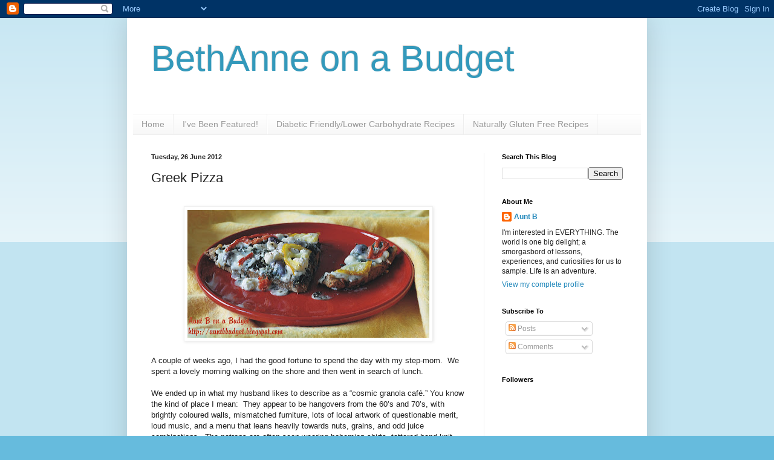

--- FILE ---
content_type: text/html; charset=UTF-8
request_url: https://auntbbudget.blogspot.com/2012/06/greek-pizza.html?showComment=1341543743095
body_size: 23797
content:
<!DOCTYPE html>
<html class='v2' dir='ltr' xmlns='http://www.w3.org/1999/xhtml' xmlns:b='http://www.google.com/2005/gml/b' xmlns:data='http://www.google.com/2005/gml/data' xmlns:expr='http://www.google.com/2005/gml/expr'>
<head>
<link href='https://www.blogger.com/static/v1/widgets/335934321-css_bundle_v2.css' rel='stylesheet' type='text/css'/>
<meta content='IE=EmulateIE7' http-equiv='X-UA-Compatible'/>
<meta content='width=1100' name='viewport'/>
<meta content='text/html; charset=UTF-8' http-equiv='Content-Type'/>
<meta content='blogger' name='generator'/>
<link href='https://auntbbudget.blogspot.com/favicon.ico' rel='icon' type='image/x-icon'/>
<link href='http://auntbbudget.blogspot.com/2012/06/greek-pizza.html' rel='canonical'/>
<link rel="alternate" type="application/atom+xml" title="BethAnne on a Budget - Atom" href="https://auntbbudget.blogspot.com/feeds/posts/default" />
<link rel="alternate" type="application/rss+xml" title="BethAnne on a Budget - RSS" href="https://auntbbudget.blogspot.com/feeds/posts/default?alt=rss" />
<link rel="service.post" type="application/atom+xml" title="BethAnne on a Budget - Atom" href="https://www.blogger.com/feeds/1481858606521968789/posts/default" />

<link rel="alternate" type="application/atom+xml" title="BethAnne on a Budget - Atom" href="https://auntbbudget.blogspot.com/feeds/4801185787052519308/comments/default" />
<!--Can't find substitution for tag [blog.ieCssRetrofitLinks]-->
<link href='https://blogger.googleusercontent.com/img/b/R29vZ2xl/AVvXsEjQoNToF5Ktc_vfYm4P5GlaAYtIC6_TcHfl9339Ufeg0-_Nmdfw-tNmLj8_LbU9Ue-pbKVBc11ksPgddENM3KQ1wT213lNX5mInwKUY6UfxM2Vrjwzx0ENMmf93XAzyphFo5CUD7Wywaj4/s400/1.jpg' rel='image_src'/>
<meta content='http://auntbbudget.blogspot.com/2012/06/greek-pizza.html' property='og:url'/>
<meta content='Greek Pizza' property='og:title'/>
<meta content='      A couple of weeks ago, I had the good fortune to spend the day with my step-mom.  We spent a lovely morning walking on the shore and t...' property='og:description'/>
<meta content='https://blogger.googleusercontent.com/img/b/R29vZ2xl/AVvXsEjQoNToF5Ktc_vfYm4P5GlaAYtIC6_TcHfl9339Ufeg0-_Nmdfw-tNmLj8_LbU9Ue-pbKVBc11ksPgddENM3KQ1wT213lNX5mInwKUY6UfxM2Vrjwzx0ENMmf93XAzyphFo5CUD7Wywaj4/w1200-h630-p-k-no-nu/1.jpg' property='og:image'/>
<title>BethAnne on a Budget: Greek Pizza</title>
<meta content='' name='description'/>
<style id='page-skin-1' type='text/css'><!--
/*
-----------------------------------------------
Blogger Template Style
Name:     Simple
Designer: Blogger
URL:      www.blogger.com
----------------------------------------------- */
/* Content
----------------------------------------------- */
body {
font: normal normal 12px Arial, Tahoma, Helvetica, FreeSans, sans-serif;
color: #222222;
background: #66bbdd none repeat scroll top left;
padding: 0 40px 40px 40px;
}
html body .region-inner {
min-width: 0;
max-width: 100%;
width: auto;
}
h2 {
font-size: 22px;
}
a:link {
text-decoration:none;
color: #2288bb;
}
a:visited {
text-decoration:none;
color: #888888;
}
a:hover {
text-decoration:underline;
color: #33aaff;
}
.body-fauxcolumn-outer .fauxcolumn-inner {
background: transparent url(https://resources.blogblog.com/blogblog/data/1kt/simple/body_gradient_tile_light.png) repeat scroll top left;
_background-image: none;
}
.body-fauxcolumn-outer .cap-top {
position: absolute;
z-index: 1;
height: 400px;
width: 100%;
}
.body-fauxcolumn-outer .cap-top .cap-left {
width: 100%;
background: transparent url(https://resources.blogblog.com/blogblog/data/1kt/simple/gradients_light.png) repeat-x scroll top left;
_background-image: none;
}
.content-outer {
-moz-box-shadow: 0 0 40px rgba(0, 0, 0, .15);
-webkit-box-shadow: 0 0 5px rgba(0, 0, 0, .15);
-goog-ms-box-shadow: 0 0 10px #333333;
box-shadow: 0 0 40px rgba(0, 0, 0, .15);
margin-bottom: 1px;
}
.content-inner {
padding: 10px 10px;
}
.content-inner {
background-color: #ffffff;
}
/* Header
----------------------------------------------- */
.header-outer {
background: transparent none repeat-x scroll 0 -400px;
_background-image: none;
}
.Header h1 {
font: normal normal 60px Arial, Tahoma, Helvetica, FreeSans, sans-serif;
color: #3399bb;
text-shadow: -1px -1px 1px rgba(0, 0, 0, .2);
}
.Header h1 a {
color: #3399bb;
}
.Header .description {
font-size: 140%;
color: #777777;
}
.header-inner .Header .titlewrapper {
padding: 22px 30px;
}
.header-inner .Header .descriptionwrapper {
padding: 0 30px;
}
/* Tabs
----------------------------------------------- */
.tabs-inner .section:first-child {
border-top: 1px solid #eeeeee;
}
.tabs-inner .section:first-child ul {
margin-top: -1px;
border-top: 1px solid #eeeeee;
border-left: 0 solid #eeeeee;
border-right: 0 solid #eeeeee;
}
.tabs-inner .widget ul {
background: #f5f5f5 url(https://resources.blogblog.com/blogblog/data/1kt/simple/gradients_light.png) repeat-x scroll 0 -800px;
_background-image: none;
border-bottom: 1px solid #eeeeee;
margin-top: 0;
margin-left: -30px;
margin-right: -30px;
}
.tabs-inner .widget li a {
display: inline-block;
padding: .6em 1em;
font: normal normal 14px Arial, Tahoma, Helvetica, FreeSans, sans-serif;
color: #999999;
border-left: 1px solid #ffffff;
border-right: 1px solid #eeeeee;
}
.tabs-inner .widget li:first-child a {
border-left: none;
}
.tabs-inner .widget li.selected a, .tabs-inner .widget li a:hover {
color: #000000;
background-color: #eeeeee;
text-decoration: none;
}
/* Columns
----------------------------------------------- */
.main-outer {
border-top: 0 solid #eeeeee;
}
.fauxcolumn-left-outer .fauxcolumn-inner {
border-right: 1px solid #eeeeee;
}
.fauxcolumn-right-outer .fauxcolumn-inner {
border-left: 1px solid #eeeeee;
}
/* Headings
----------------------------------------------- */
div.widget > h2,
div.widget h2.title {
margin: 0 0 1em 0;
font: normal bold 11px Arial, Tahoma, Helvetica, FreeSans, sans-serif;
color: #000000;
}
/* Widgets
----------------------------------------------- */
.widget .zippy {
color: #999999;
text-shadow: 2px 2px 1px rgba(0, 0, 0, .1);
}
.widget .popular-posts ul {
list-style: none;
}
/* Posts
----------------------------------------------- */
h2.date-header {
font: normal bold 11px Arial, Tahoma, Helvetica, FreeSans, sans-serif;
}
.date-header span {
background-color: transparent;
color: #222222;
padding: inherit;
letter-spacing: inherit;
margin: inherit;
}
.main-inner {
padding-top: 30px;
padding-bottom: 30px;
}
.main-inner .column-center-inner {
padding: 0 15px;
}
.main-inner .column-center-inner .section {
margin: 0 15px;
}
.post {
margin: 0 0 25px 0;
}
h3.post-title, .comments h4 {
font: normal normal 22px Arial, Tahoma, Helvetica, FreeSans, sans-serif;
margin: .75em 0 0;
}
.post-body {
font-size: 110%;
line-height: 1.4;
position: relative;
}
.post-body img, .post-body .tr-caption-container, .Profile img, .Image img,
.BlogList .item-thumbnail img {
padding: 2px;
background: #ffffff;
border: 1px solid #eeeeee;
-moz-box-shadow: 1px 1px 5px rgba(0, 0, 0, .1);
-webkit-box-shadow: 1px 1px 5px rgba(0, 0, 0, .1);
box-shadow: 1px 1px 5px rgba(0, 0, 0, .1);
}
.post-body img, .post-body .tr-caption-container {
padding: 5px;
}
.post-body .tr-caption-container {
color: #222222;
}
.post-body .tr-caption-container img {
padding: 0;
background: transparent;
border: none;
-moz-box-shadow: 0 0 0 rgba(0, 0, 0, .1);
-webkit-box-shadow: 0 0 0 rgba(0, 0, 0, .1);
box-shadow: 0 0 0 rgba(0, 0, 0, .1);
}
.post-header {
margin: 0 0 1.5em;
line-height: 1.6;
font-size: 90%;
}
.post-footer {
margin: 20px -2px 0;
padding: 5px 10px;
color: #666666;
background-color: #f9f9f9;
border-bottom: 1px solid #eeeeee;
line-height: 1.6;
font-size: 90%;
}
#comments .comment-author {
padding-top: 1.5em;
border-top: 1px solid #eeeeee;
background-position: 0 1.5em;
}
#comments .comment-author:first-child {
padding-top: 0;
border-top: none;
}
.avatar-image-container {
margin: .2em 0 0;
}
#comments .avatar-image-container img {
border: 1px solid #eeeeee;
}
/* Comments
----------------------------------------------- */
.comments .comments-content .icon.blog-author {
background-repeat: no-repeat;
background-image: url([data-uri]);
}
.comments .comments-content .loadmore a {
border-top: 1px solid #999999;
border-bottom: 1px solid #999999;
}
.comments .comment-thread.inline-thread {
background-color: #f9f9f9;
}
.comments .continue {
border-top: 2px solid #999999;
}
/* Accents
---------------------------------------------- */
.section-columns td.columns-cell {
border-left: 1px solid #eeeeee;
}
.blog-pager {
background: transparent none no-repeat scroll top center;
}
.blog-pager-older-link, .home-link,
.blog-pager-newer-link {
background-color: #ffffff;
padding: 5px;
}
.footer-outer {
border-top: 0 dashed #bbbbbb;
}
/* Mobile
----------------------------------------------- */
body.mobile  {
background-size: auto;
}
.mobile .body-fauxcolumn-outer {
background: transparent none repeat scroll top left;
}
.mobile .body-fauxcolumn-outer .cap-top {
background-size: 100% auto;
}
.mobile .content-outer {
-webkit-box-shadow: 0 0 3px rgba(0, 0, 0, .15);
box-shadow: 0 0 3px rgba(0, 0, 0, .15);
}
.mobile .tabs-inner .widget ul {
margin-left: 0;
margin-right: 0;
}
.mobile .post {
margin: 0;
}
.mobile .main-inner .column-center-inner .section {
margin: 0;
}
.mobile .date-header span {
padding: 0.1em 10px;
margin: 0 -10px;
}
.mobile h3.post-title {
margin: 0;
}
.mobile .blog-pager {
background: transparent none no-repeat scroll top center;
}
.mobile .footer-outer {
border-top: none;
}
.mobile .main-inner, .mobile .footer-inner {
background-color: #ffffff;
}
.mobile-index-contents {
color: #222222;
}
.mobile-link-button {
background-color: #2288bb;
}
.mobile-link-button a:link, .mobile-link-button a:visited {
color: #ffffff;
}
.mobile .tabs-inner .section:first-child {
border-top: none;
}
.mobile .tabs-inner .PageList .widget-content {
background-color: #eeeeee;
color: #000000;
border-top: 1px solid #eeeeee;
border-bottom: 1px solid #eeeeee;
}
.mobile .tabs-inner .PageList .widget-content .pagelist-arrow {
border-left: 1px solid #eeeeee;
}

--></style>
<style id='template-skin-1' type='text/css'><!--
body {
min-width: 860px;
}
.content-outer, .content-fauxcolumn-outer, .region-inner {
min-width: 860px;
max-width: 860px;
_width: 860px;
}
.main-inner .columns {
padding-left: 0px;
padding-right: 260px;
}
.main-inner .fauxcolumn-center-outer {
left: 0px;
right: 260px;
/* IE6 does not respect left and right together */
_width: expression(this.parentNode.offsetWidth -
parseInt("0px") -
parseInt("260px") + 'px');
}
.main-inner .fauxcolumn-left-outer {
width: 0px;
}
.main-inner .fauxcolumn-right-outer {
width: 260px;
}
.main-inner .column-left-outer {
width: 0px;
right: 100%;
margin-left: -0px;
}
.main-inner .column-right-outer {
width: 260px;
margin-right: -260px;
}
#layout {
min-width: 0;
}
#layout .content-outer {
min-width: 0;
width: 800px;
}
#layout .region-inner {
min-width: 0;
width: auto;
}
--></style>
<link href='https://www.blogger.com/dyn-css/authorization.css?targetBlogID=1481858606521968789&amp;zx=5c9fb95d-b317-40d2-a72c-670763b4743f' media='none' onload='if(media!=&#39;all&#39;)media=&#39;all&#39;' rel='stylesheet'/><noscript><link href='https://www.blogger.com/dyn-css/authorization.css?targetBlogID=1481858606521968789&amp;zx=5c9fb95d-b317-40d2-a72c-670763b4743f' rel='stylesheet'/></noscript>
<meta name='google-adsense-platform-account' content='ca-host-pub-1556223355139109'/>
<meta name='google-adsense-platform-domain' content='blogspot.com'/>

</head>
<body class='loading variant-pale'>
<div class='navbar section' id='navbar'><div class='widget Navbar' data-version='1' id='Navbar1'><script type="text/javascript">
    function setAttributeOnload(object, attribute, val) {
      if(window.addEventListener) {
        window.addEventListener('load',
          function(){ object[attribute] = val; }, false);
      } else {
        window.attachEvent('onload', function(){ object[attribute] = val; });
      }
    }
  </script>
<div id="navbar-iframe-container"></div>
<script type="text/javascript" src="https://apis.google.com/js/platform.js"></script>
<script type="text/javascript">
      gapi.load("gapi.iframes:gapi.iframes.style.bubble", function() {
        if (gapi.iframes && gapi.iframes.getContext) {
          gapi.iframes.getContext().openChild({
              url: 'https://www.blogger.com/navbar/1481858606521968789?po\x3d4801185787052519308\x26origin\x3dhttps://auntbbudget.blogspot.com',
              where: document.getElementById("navbar-iframe-container"),
              id: "navbar-iframe"
          });
        }
      });
    </script><script type="text/javascript">
(function() {
var script = document.createElement('script');
script.type = 'text/javascript';
script.src = '//pagead2.googlesyndication.com/pagead/js/google_top_exp.js';
var head = document.getElementsByTagName('head')[0];
if (head) {
head.appendChild(script);
}})();
</script>
</div></div>
<div class='body-fauxcolumns'>
<div class='fauxcolumn-outer body-fauxcolumn-outer'>
<div class='cap-top'>
<div class='cap-left'></div>
<div class='cap-right'></div>
</div>
<div class='fauxborder-left'>
<div class='fauxborder-right'></div>
<div class='fauxcolumn-inner'>
</div>
</div>
<div class='cap-bottom'>
<div class='cap-left'></div>
<div class='cap-right'></div>
</div>
</div>
</div>
<div class='content'>
<div class='content-fauxcolumns'>
<div class='fauxcolumn-outer content-fauxcolumn-outer'>
<div class='cap-top'>
<div class='cap-left'></div>
<div class='cap-right'></div>
</div>
<div class='fauxborder-left'>
<div class='fauxborder-right'></div>
<div class='fauxcolumn-inner'>
</div>
</div>
<div class='cap-bottom'>
<div class='cap-left'></div>
<div class='cap-right'></div>
</div>
</div>
</div>
<div class='content-outer'>
<div class='content-cap-top cap-top'>
<div class='cap-left'></div>
<div class='cap-right'></div>
</div>
<div class='fauxborder-left content-fauxborder-left'>
<div class='fauxborder-right content-fauxborder-right'></div>
<div class='content-inner'>
<header>
<div class='header-outer'>
<div class='header-cap-top cap-top'>
<div class='cap-left'></div>
<div class='cap-right'></div>
</div>
<div class='fauxborder-left header-fauxborder-left'>
<div class='fauxborder-right header-fauxborder-right'></div>
<div class='region-inner header-inner'>
<div class='header section' id='header'><div class='widget Header' data-version='1' id='Header1'>
<div id='header-inner'>
<div class='titlewrapper'>
<h1 class='title'>
<a href='https://auntbbudget.blogspot.com/'>
BethAnne on a Budget
</a>
</h1>
</div>
<div class='descriptionwrapper'>
<p class='description'><span>
</span></p>
</div>
</div>
</div></div>
</div>
</div>
<div class='header-cap-bottom cap-bottom'>
<div class='cap-left'></div>
<div class='cap-right'></div>
</div>
</div>
</header>
<div class='tabs-outer'>
<div class='tabs-cap-top cap-top'>
<div class='cap-left'></div>
<div class='cap-right'></div>
</div>
<div class='fauxborder-left tabs-fauxborder-left'>
<div class='fauxborder-right tabs-fauxborder-right'></div>
<div class='region-inner tabs-inner'>
<div class='tabs section' id='crosscol'><div class='widget PageList' data-version='1' id='PageList1'>
<h2>Pages</h2>
<div class='widget-content'>
<ul>
<li>
<a href='https://auntbbudget.blogspot.com/'>Home</a>
</li>
<li>
<a href='https://auntbbudget.blogspot.com/p/ive-been-featured.html'>I've Been Featured!</a>
</li>
<li>
<a href='https://auntbbudget.blogspot.com/p/diabetic-friendlylower-carbohydrate.html'>Diabetic Friendly/Lower Carbohydrate Recipes</a>
</li>
<li>
<a href='https://auntbbudget.blogspot.com/p/naturally-gluten-free-recipes.html'>Naturally Gluten Free Recipes</a>
</li>
</ul>
<div class='clear'></div>
</div>
</div></div>
<div class='tabs no-items section' id='crosscol-overflow'></div>
</div>
</div>
<div class='tabs-cap-bottom cap-bottom'>
<div class='cap-left'></div>
<div class='cap-right'></div>
</div>
</div>
<div class='main-outer'>
<div class='main-cap-top cap-top'>
<div class='cap-left'></div>
<div class='cap-right'></div>
</div>
<div class='fauxborder-left main-fauxborder-left'>
<div class='fauxborder-right main-fauxborder-right'></div>
<div class='region-inner main-inner'>
<div class='columns fauxcolumns'>
<div class='fauxcolumn-outer fauxcolumn-center-outer'>
<div class='cap-top'>
<div class='cap-left'></div>
<div class='cap-right'></div>
</div>
<div class='fauxborder-left'>
<div class='fauxborder-right'></div>
<div class='fauxcolumn-inner'>
</div>
</div>
<div class='cap-bottom'>
<div class='cap-left'></div>
<div class='cap-right'></div>
</div>
</div>
<div class='fauxcolumn-outer fauxcolumn-left-outer'>
<div class='cap-top'>
<div class='cap-left'></div>
<div class='cap-right'></div>
</div>
<div class='fauxborder-left'>
<div class='fauxborder-right'></div>
<div class='fauxcolumn-inner'>
</div>
</div>
<div class='cap-bottom'>
<div class='cap-left'></div>
<div class='cap-right'></div>
</div>
</div>
<div class='fauxcolumn-outer fauxcolumn-right-outer'>
<div class='cap-top'>
<div class='cap-left'></div>
<div class='cap-right'></div>
</div>
<div class='fauxborder-left'>
<div class='fauxborder-right'></div>
<div class='fauxcolumn-inner'>
</div>
</div>
<div class='cap-bottom'>
<div class='cap-left'></div>
<div class='cap-right'></div>
</div>
</div>
<!-- corrects IE6 width calculation -->
<div class='columns-inner'>
<div class='column-center-outer'>
<div class='column-center-inner'>
<div class='main section' id='main'><div class='widget Blog' data-version='1' id='Blog1'>
<div class='blog-posts hfeed'>

          <div class="date-outer">
        
<h2 class='date-header'><span>Tuesday, 26 June 2012</span></h2>

          <div class="date-posts">
        
<div class='post-outer'>
<div class='post hentry'>
<a name='4801185787052519308'></a>
<h3 class='post-title entry-title'>
Greek Pizza
</h3>
<div class='post-header'>
<div class='post-header-line-1'></div>
</div>
<div class='post-body entry-content' id='post-body-4801185787052519308'>
<br />
<div class="separator" style="clear: both; text-align: center;">
<a href="https://blogger.googleusercontent.com/img/b/R29vZ2xl/AVvXsEjQoNToF5Ktc_vfYm4P5GlaAYtIC6_TcHfl9339Ufeg0-_Nmdfw-tNmLj8_LbU9Ue-pbKVBc11ksPgddENM3KQ1wT213lNX5mInwKUY6UfxM2Vrjwzx0ENMmf93XAzyphFo5CUD7Wywaj4/s1600/1.jpg" imageanchor="1" style="margin-left: 1em; margin-right: 1em;"><img border="0" height="211" src="https://blogger.googleusercontent.com/img/b/R29vZ2xl/AVvXsEjQoNToF5Ktc_vfYm4P5GlaAYtIC6_TcHfl9339Ufeg0-_Nmdfw-tNmLj8_LbU9Ue-pbKVBc11ksPgddENM3KQ1wT213lNX5mInwKUY6UfxM2Vrjwzx0ENMmf93XAzyphFo5CUD7Wywaj4/s400/1.jpg" width="400" /></a></div>
<div class="MsoNoSpacing">
<span style="font-family: Arial, Helvetica, sans-serif;"><br /></span></div>
<div class="MsoNoSpacing">
<span style="font-family: Arial, Helvetica, sans-serif;">A couple of weeks ago, I had the good fortune to spend
the day with my step-mom.&nbsp; We spent a
lovely morning walking on the shore and then went in search of lunch.&nbsp; </span></div>
<div class="MsoNoSpacing">
<br /></div>
<div class="MsoNoSpacing">
<span style="font-family: Arial, Helvetica, sans-serif;">We ended up in what my husband likes to describe as a &#8220;cosmic
granola café.&#8221; You know the kind of place I mean:&nbsp; They appear to be hangovers from the 60&#8217;s and
70&#8217;s, with brightly coloured walls, mismatched furniture, lots of local artwork
of questionable merit, loud music, and a menu that leans heavily towards nuts,
grains, and odd juice combinations.&nbsp; The
patrons are often seen wearing bohemian shirts, tattered hand knit sweaters, multiple
piercings, unkempt hair, and socks and sandals.</span></div>
<div class="MsoNoSpacing">
<br /></div>
<div class="MsoNoSpacing">
<span style="font-family: Arial, Helvetica, sans-serif;">It&#8217;s not that I mind these places.&nbsp;I don&#8217;t.&nbsp;They have the potential to afford me hours of entertainment - people watching - and some
really interesting conversations.&nbsp;
Unfortunately, though, they&#8217;re a challenge to me when it comes to
actually ordering food.&nbsp; I have
diverticulitis and cannot eat nuts, seeds, or unhulled grains.&nbsp; In a &#8220;cosmic granola café,&#8221; that constitutes
pretty much the whole menu.&nbsp; </span></div>
<div class="MsoNoSpacing">
<br /></div>
<div class="MsoNoSpacing">
<span style="font-family: Arial, Helvetica, sans-serif;">Our lunch café was no exception to this rule.&nbsp; A quick scan of the menu showed only a single
dish that I&#8217;d be able to eat:&nbsp; Greek
pizza.&nbsp;&nbsp;</span><span style="background-color: white; font-family: Arial, Helvetica, sans-serif;">The pizza was expensive - $12.95 for a slice
and a salad &#8211; but I consoled myself that, for that price, it must be fabulously
good.</span><span style="background-color: white; font-family: Arial, Helvetica, sans-serif;">&nbsp;&nbsp;</span></div>
<div class="MsoNoSpacing">
<span style="background-color: white; font-family: Arial, Helvetica, sans-serif;"><br /></span></div>
<div class="MsoNoSpacing">
<span style="background-color: white; font-family: Arial, Helvetica, sans-serif;">It wasn&#8217;t.</span><span style="background-color: white; font-family: Arial, Helvetica, sans-serif;">&nbsp;&nbsp;</span></div>
<div class="MsoNoSpacing">
<span style="background-color: white; font-family: Arial, Helvetica, sans-serif;"><br /></span></div>
<div class="MsoNoSpacing">
<span style="background-color: white; font-family: Arial, Helvetica, sans-serif;">When it arrived, my slice of pizza was pretty sad looking; a
sea of mozzarella cheese studded with a few cherry tomato halves.</span><span style="background-color: white; font-family: Arial, Helvetica, sans-serif;">&nbsp; </span><span style="background-color: white; font-family: Arial, Helvetica, sans-serif;">Its taste lived up (or perhaps I should say down) to its appearance.</span><span style="background-color: white; font-family: Arial, Helvetica, sans-serif;">&nbsp; </span><span style="background-color: white; font-family: Arial, Helvetica, sans-serif;">There was a whole wheat crust that tasted
like soggy cardboard, a quantity of unseasoned spinach, and the aforementioned
mozzarella and tomatoes.</span><span style="background-color: white; font-family: Arial, Helvetica, sans-serif;">&nbsp; </span><span style="background-color: white; font-family: Arial, Helvetica, sans-serif;">That&#8217;s it.</span><span style="background-color: white; font-family: Arial, Helvetica, sans-serif;">&nbsp;&nbsp;</span><br />
<span style="background-color: white; font-family: Arial, Helvetica, sans-serif;"><br /></span>
<span style="background-color: white; font-family: Arial, Helvetica, sans-serif;">I guess they were calling it "Greek" pizza because of
the spinach and tomatoes.</span><span style="background-color: white; font-family: Arial, Helvetica, sans-serif;">&nbsp; </span><span style="background-color: white; font-family: Arial, Helvetica, sans-serif;">Its flavours certainly didn&#8217;t
speak to me of sunny Mediterranean shores or of hot, dry hillsides.</span></div>
<div class="MsoNoSpacing">
<br /></div>
<div class="MsoNoSpacing">
<span style="font-family: Arial, Helvetica, sans-serif;">The good thing about a disappointing meal like that is
that it spurs me to do better.&nbsp; I came
home determined to make a better Greek pizza while working within the same
basic framework.&nbsp; Here&#8217;s how I did it:</span></div>
<div class="MsoNoSpacing">
<br /></div>
<div class="MsoNoSpacing">
<span style="font-family: Arial, Helvetica, sans-serif;">I made a batch of <a href="http://auntbbudget.blogspot.ca/2012/01/whole-wheat-bread.html"><span style="color: #0b5394;">whole wheat bread dough</span></a>.&nbsp; I used a third of the bread dough to make my pizza crust. &nbsp;(I baked the rest into a loaf.)</span></div>
<div class="MsoNoSpacing">
<br /></div>
<div class="separator" style="clear: both; text-align: center;">
<a href="https://blogger.googleusercontent.com/img/b/R29vZ2xl/AVvXsEgKkUWY-qkuZoxQBtzYAe7nalIDWwKjy87Sj-gZkOZaJiGRsQH_9ul2ZwEz6ix-3JEx_MkemsGj_CfUVW4JJ-Gypcvf7AcoBFKhfflovmabsNlvAl_sjrSVOoNFoSdsxBcmLBv1ah_GEcc/s1600/2.jpg" imageanchor="1" style="margin-left: 1em; margin-right: 1em;"><img border="0" height="304" src="https://blogger.googleusercontent.com/img/b/R29vZ2xl/AVvXsEgKkUWY-qkuZoxQBtzYAe7nalIDWwKjy87Sj-gZkOZaJiGRsQH_9ul2ZwEz6ix-3JEx_MkemsGj_CfUVW4JJ-Gypcvf7AcoBFKhfflovmabsNlvAl_sjrSVOoNFoSdsxBcmLBv1ah_GEcc/s320/2.jpg" width="320" /></a></div>
<div class="MsoNoSpacing">
<o:p><span style="font-family: Arial, Helvetica, sans-serif;"><br /></span></o:p></div>
<div class="MsoNoSpacing">
<span style="font-family: Arial, Helvetica, sans-serif;">Once my pizza crust had risen for an hour and a half, I baked
it in a 375ºF oven until
it was cooked through but hadn&#8217;t taken on any colour.</span></div>
<div class="MsoNoSpacing">
<br /></div>
<div class="separator" style="clear: both; text-align: center;">
<a href="https://blogger.googleusercontent.com/img/b/R29vZ2xl/AVvXsEjcSfYTJgL3tNgiw95llk6EU8Hu48ChVnFfoCso5wahPsMx6HBzQWq0qTFFDpnS0HYi3aqMGtjmBbN8lvqiiqTqcedn3xJhXLgwIgEzVue916hVfwZgISyNjr850BzQCpb6FeBZcEFxPLE/s1600/3.jpg" imageanchor="1" style="margin-left: 1em; margin-right: 1em;"><img border="0" height="302" src="https://blogger.googleusercontent.com/img/b/R29vZ2xl/AVvXsEjcSfYTJgL3tNgiw95llk6EU8Hu48ChVnFfoCso5wahPsMx6HBzQWq0qTFFDpnS0HYi3aqMGtjmBbN8lvqiiqTqcedn3xJhXLgwIgEzVue916hVfwZgISyNjr850BzQCpb6FeBZcEFxPLE/s320/3.jpg" width="320" /></a></div>
<div class="MsoNoSpacing">
<o:p><span style="font-family: Arial, Helvetica, sans-serif;"><br /></span></o:p></div>
<div class="MsoNoSpacing">
<span style="font-family: Arial, Helvetica, sans-serif;">I allowed the crust to cool.&nbsp; While it was cooling, I thawed a 10-ounce box
of frozen, chopped spinach, wrapped it up in a clean dish towel and squeezed
out as much liquid as I could.</span></div>
<div class="MsoNoSpacing">
<br /></div>
<div class="MsoNoSpacing">
<span style="font-family: Arial, Helvetica, sans-serif;">When the crust had cooled, I spread it with about 3
Tablespoons of tomato sauce; just enough to cover the crust.&nbsp; (I don&#8217;t like a lot of sauce on my
pizza.&nbsp; If you prefer more, by all means
use more.)</span></div>
<div class="MsoNoSpacing">
<br /></div>
<div class="separator" style="clear: both; text-align: center;">
<a href="https://blogger.googleusercontent.com/img/b/R29vZ2xl/AVvXsEjNb7txomKAxCy-RkPzw_rkonnilj2smmy_NZ2QN3EwsgeSGQUixufpRPCoEUo9KiaCxuTi1qKeK4AjPuU-I-shEs6FCamCb1zjPh2z5fOmThIN2Nb4J0XSOcTPj3216xRrTtnjnlUCfoQ/s1600/4.jpg" imageanchor="1" style="margin-left: 1em; margin-right: 1em;"><img border="0" height="298" src="https://blogger.googleusercontent.com/img/b/R29vZ2xl/AVvXsEjNb7txomKAxCy-RkPzw_rkonnilj2smmy_NZ2QN3EwsgeSGQUixufpRPCoEUo9KiaCxuTi1qKeK4AjPuU-I-shEs6FCamCb1zjPh2z5fOmThIN2Nb4J0XSOcTPj3216xRrTtnjnlUCfoQ/s320/4.jpg" width="320" /></a></div>
<div class="MsoNoSpacing">
<o:p><span style="font-family: Arial, Helvetica, sans-serif;"><br /></span></o:p></div>
<div class="MsoNoSpacing">
<span style="font-family: Arial, Helvetica, sans-serif;">I topped the sauce with&nbsp;</span><span style="background-color: white; font-family: Arial, Helvetica, sans-serif;">some very finely minced garlic and&nbsp;</span><span style="background-color: white; font-family: Arial, Helvetica, sans-serif;">the thawed spinach, then sprinkled
it with a little freshly grated nutmeg.</span><span style="background-color: white; font-family: Arial, Helvetica, sans-serif;">&nbsp;
</span><span style="background-color: white; font-family: Arial, Helvetica, sans-serif;">I added </span><span style="background-color: white; font-family: Arial, Helvetica, sans-serif;">&nbsp;</span><span style="background-color: white; font-family: Arial, Helvetica, sans-serif;">some thinly sliced red
onions, and kalamata olives that I&#8217;d pitted and coarsely broken apart with my
fingers.</span><span style="background-color: white; font-family: Arial, Helvetica, sans-serif;">&nbsp; </span><span style="background-color: white; font-family: Arial, Helvetica, sans-serif;">I seasoned this mixture with
some finely grated lemon zest.</span></div>
<div class="MsoNoSpacing">
<br /></div>
<div class="separator" style="clear: both; text-align: center;">
<a href="https://blogger.googleusercontent.com/img/b/R29vZ2xl/AVvXsEhsk9daKgm-kP7K1UMq05NMR7tgeE4uL-bzQ2HMsvR8OFiNhjZfsRnGeEJ-WIusZ2y50VLs3zGbvNdIzQbWLG6hDeoNRrXjNwsubHakRiDj6JRd3rXtSr_9pmo2S_sp0IyXzd-cc398STk/s1600/5.jpg" imageanchor="1" style="margin-left: 1em; margin-right: 1em;"><img border="0" height="281" src="https://blogger.googleusercontent.com/img/b/R29vZ2xl/AVvXsEhsk9daKgm-kP7K1UMq05NMR7tgeE4uL-bzQ2HMsvR8OFiNhjZfsRnGeEJ-WIusZ2y50VLs3zGbvNdIzQbWLG6hDeoNRrXjNwsubHakRiDj6JRd3rXtSr_9pmo2S_sp0IyXzd-cc398STk/s320/5.jpg" width="320" /></a></div>
<div class="MsoNoSpacing">
<o:p><span style="font-family: Arial, Helvetica, sans-serif;"><br /></span></o:p></div>
<div class="MsoNoSpacing">
<span style="font-family: Arial, Helvetica, sans-serif;">I added a generous quantity of crumbled feta cheese</span></div>
<div class="MsoNoSpacing">
<o:p><span style="font-family: Arial, Helvetica, sans-serif;"><br /></span></o:p></div>
<div class="separator" style="clear: both; text-align: center;">
<a href="https://blogger.googleusercontent.com/img/b/R29vZ2xl/AVvXsEiRXqeUvDawtP8IoU0imFmwQY_X_OMjJOK6rvY5z5ihFjH5FeP8gl5BB3KO443weOtqU0bTeNmIXdYWGp4h50YSGbbI7KiNhERg40PosMxJdaopGPHZGfRO2Fvk6Xf6G6w1Rdg3cPvyAXI/s1600/6.jpg" imageanchor="1" style="margin-left: 1em; margin-right: 1em;"><img border="0" height="297" src="https://blogger.googleusercontent.com/img/b/R29vZ2xl/AVvXsEiRXqeUvDawtP8IoU0imFmwQY_X_OMjJOK6rvY5z5ihFjH5FeP8gl5BB3KO443weOtqU0bTeNmIXdYWGp4h50YSGbbI7KiNhERg40PosMxJdaopGPHZGfRO2Fvk6Xf6G6w1Rdg3cPvyAXI/s320/6.jpg" width="320" /></a></div>
<div class="MsoNoSpacing">
<br /></div>
<div class="MsoNoSpacing">
<span style="font-family: Arial, Helvetica, sans-serif;">then filled in with some mozzarella because I like how melty it gets.&nbsp; </span></div>
<div class="MsoNoSpacing">
<br /></div>
<div class="MsoNoSpacing">
<span style="font-family: Arial, Helvetica, sans-serif;">I sprinkled dry oregano and coarsely ground black pepper
over the cheese.</span></div>
<div class="MsoNoSpacing">
<o:p><span style="font-family: Arial, Helvetica, sans-serif;"><br /></span></o:p></div>
<div class="separator" style="clear: both; text-align: center;">
<a href="https://blogger.googleusercontent.com/img/b/R29vZ2xl/AVvXsEgz3Oe_kA5uGxfnKa-EeIEWiH255R3prKAL1srdsdkzBNzc8rkk-LFVyMVPFlEhefYEyNu5rBjtdNJd0pvYGUbG2Hul4PWUFkFBLvkE_JncecSjK_UzA1NwyX6uoEXyaD3W2U3mgmWeJAY/s1600/7.jpg" imageanchor="1" style="margin-left: 1em; margin-right: 1em;"><img border="0" height="299" src="https://blogger.googleusercontent.com/img/b/R29vZ2xl/AVvXsEgz3Oe_kA5uGxfnKa-EeIEWiH255R3prKAL1srdsdkzBNzc8rkk-LFVyMVPFlEhefYEyNu5rBjtdNJd0pvYGUbG2Hul4PWUFkFBLvkE_JncecSjK_UzA1NwyX6uoEXyaD3W2U3mgmWeJAY/s320/7.jpg" width="320" /></a></div>
<div class="MsoNoSpacing">
<br /></div>
<div class="MsoNoSpacing">
<span style="font-family: Arial, Helvetica, sans-serif;">I finished my pizza by arranging sliced and seeded red
and yellow tomatoes on top.</span></div>
<div class="MsoNoSpacing">
<br /></div>
<div class="separator" style="clear: both; text-align: center;">
<a href="https://blogger.googleusercontent.com/img/b/R29vZ2xl/AVvXsEg9Lklj9I3PUSAmVut8UWm-GiUzQxeIpomkQMHsndWQ1mEAl3YhnhE5FlwrtJBbQTyFofjhjO4PKYisFSuskWi6WE298PA5I7iW-8Q2c8OkECzxQNPbJFKGoXX6Sc4AtDMiTkcdQv9herg/s1600/8.jpg" imageanchor="1" style="margin-left: 1em; margin-right: 1em;"><img border="0" height="292" src="https://blogger.googleusercontent.com/img/b/R29vZ2xl/AVvXsEg9Lklj9I3PUSAmVut8UWm-GiUzQxeIpomkQMHsndWQ1mEAl3YhnhE5FlwrtJBbQTyFofjhjO4PKYisFSuskWi6WE298PA5I7iW-8Q2c8OkECzxQNPbJFKGoXX6Sc4AtDMiTkcdQv9herg/s320/8.jpg" width="320" /></a></div>
<div class="MsoNoSpacing">
<o:p><span style="font-family: Arial, Helvetica, sans-serif;"><br /></span></o:p></div>
<div class="MsoNoSpacing">
<span style="font-family: Arial, Helvetica, sans-serif;">When the pizza was assembled, I baked it at 400ºF until all the ingredients
were heated through and the cheese was melted.&nbsp;
It was delicious!</span></div>
<div class="MsoNoSpacing">
<span style="font-family: Arial, Helvetica, sans-serif;"><br /></span></div>
<div class="separator" style="clear: both; text-align: center;">
<a href="https://blogger.googleusercontent.com/img/b/R29vZ2xl/AVvXsEh-E6p5CciYviHiTy003vD3VzcvMrL-pJULPf0kJiEpXSXr5-RQ4OgpMwLon1DaN7BhNPFIGelSettufvIc3zlgobhyphenhyphenAsXcV1eqEbI76pj_i4TDsREbTYeIygdpty_1EMWcoVUleKzoZaw/s1600/9.jpg" imageanchor="1" style="margin-left: 1em; margin-right: 1em;"><img border="0" height="291" src="https://blogger.googleusercontent.com/img/b/R29vZ2xl/AVvXsEh-E6p5CciYviHiTy003vD3VzcvMrL-pJULPf0kJiEpXSXr5-RQ4OgpMwLon1DaN7BhNPFIGelSettufvIc3zlgobhyphenhyphenAsXcV1eqEbI76pj_i4TDsREbTYeIygdpty_1EMWcoVUleKzoZaw/s320/9.jpg" width="320" /></a></div>
<div class="MsoNoSpacing">
<span style="font-family: Arial, Helvetica, sans-serif;"><br /></span></div>
___________________________________________<br />
<i><span style="font-family: Arial, Helvetica, sans-serif;">This post is linked to <a href="http://premeditatedleftovers.com/gallery-of-favorites-629/"><span style="color: #741b47;">Gallery of Favorites</span></a> hosted by <a href="http://premeditatedleftovers.com/"><span style="color: #0b5394;">Premeditated Leftovers</span></a> and <a href="http://21stcenturyhousewife.com/index/Home.html"><span style="color: #0b5394;">The 21st Century Housewife</span></a>, to&nbsp;<a href="http://www.thirtyhandmadedays.com/2012/06/linky_party_94/"><span style="color: #741b47;">The Pity Party</span></a> at <a href="http://www.thirtyhandmadedays.com/"><span style="color: #0b5394;">Thirty Handmade Days</span></a>, to <a href="http://designsbygollum.blogspot.ca/2012/06/foodie-friday_28.html"><span style="color: #741b47;">Foodie Friday</span></a> hosted by <a href="http://designsbygollum.blogspot.ca/"><span style="color: #0b5394;">Rattlebridge Farm</span></a>, to <a href="http://sunflowersupperclub.blogspot.ca/2012/06/patriotic-potluck-weekend-potluck-24.html"><span style="color: #741b47;">Weekend Potluck</span></a> hosted by <a href="http://sunflowersupperclub.blogspot.ca/"><span style="color: #0b5394;">Sunflower Supper Clu</span>b</a>, to <a href="http://www.countrymommacooks.com/2012/06/link-and-greet-23.html#more"><span style="color: #741b47;">Link and Greet</span></a> hosted by <span style="color: #0b5394;"><a href="http://www.countrymommacooks.com/2012/06/link-and-greet-23.html#more"><span style="color: #0b5394;">Country Momma Cooks</span></a>, </span>to <a href="http://www.sixsistersstuff.com/2012/06/strut-your-stuff-saturday-link-party_29.html"><span style="color: #741b47;">Strut Your Stuff Saturday</span></a> hosted by <a href="http://www.sixsistersstuff.com/"><span style="color: #0b5394;">Six Sisters' Stuff</span></a>, to <a href="http://iamaddictedtorecipes.blogspot.ca/p/link-party.html"><span style="color: #741b47;">Scrumptious Sunday</span></a> hosted by <a href="http://iamaddictedtorecipes.blogspot.ca/"><span style="color: #0b5394;">Addicted to Recipes</span></a>, to <a href="http://www.heatherlyloves.com/2012/06/sunday-round-up-16.html"><span style="color: #741b47;">Sunday Round Up</span></a> with <a href="http://www.heatherlyloves.com/"><span style="color: #0b5394;">Heather</span></a> and <a href="http://www.kaylascreationsblog.com/"><span style="color: #0b5394;">Kayla</span></a>, to <a href="http://www.flamingotoes.com/2012/06/think-pink-sundays-no-67/"><span style="color: #741b47;">Think Pink Sunday</span></a> hosted by <span class="Apple-style-span" style="color: #0b5394;"><a href="http://www.flamingotoes.com/"><span class="Apple-style-span" style="color: #0b5394;">Flamingo Toes</span></a>,</span><span class="Apple-style-span">&nbsp;to <a href="http://www.mrshappyhomemaker.com/2012/07/makin-you-crave-monday.html"><span class="Apple-style-span" style="color: #741b47;">Makin' You Crave Monday</span></a> hosted by <a href="http://www.mrshappyhomemaker.com/" style="color: #0b5394;">Mrs. Happy Homemaker</a>, to <a href="http://www.craft-o-maniac.com/2012/07/craftomaniac-monday-link-party.html"><span class="Apple-style-span" style="color: #741b47;">Craft-O-Maniac Monday</span></a> hosted by <a href="http://www.craft-o-maniac.com/"><span class="Apple-style-span" style="color: #0b5394;">Craft-O-Maniac</span></a>, and to <a href="http://www.apinchofjoy.com/2012/07/busy-monday-week-of-july-1/"><span class="Apple-style-span" style="color: #741b47;">Busy Monday</span></a> hosted by <a href="http://www.apinchofjoy.com/" style="color: #0b5394;">A Pinch of Joy</a>, to<span style="color: #741b47;"> <a href="http://www.fulltimemama.com/2012/07/delicious-dish-tuesday-4th-of-july-food.html"><span style="color: #741b47;">Delicious Dish Tuesday</span></a></span> hosted by <a href="http://www.fulltimemama.com/"><span style="color: #0b5394;">Full Time Mama</span></a>, <a href="http://www.mamachocolateblog.com/"><span style="color: #0b5394;">Mama Chocolate</span></a> and <span style="color: #0b5394;"><a href="http://copingwithfrugality.com/"><span style="color: #0b5394;">Coping With Frugality</span></a>, </span>to the <a href="http://blackberryvine.blogspot.ca/2012/07/tuesday-to-do-68-and-65-66-67-list.html"><span style="color: #741b47;">Tuesday To Do Party</span></a> hosted by <a href="http://blackberryvine.blogspot.ca/"><span style="color: #0b5394;">The Blackberry Vine</span></a>, to <a href="http://www.tipjunkie.com/homemade-projects-7-3/"><span style="color: #741b47;">Tip Me Tuesday</span></a> hosted by <a href="http://www.tipjunkie.com/"><span style="color: #0b5394;">Tip Junkie</span></a>, to <a href="http://djssugarshack.com/wordpress1/whacha-whipped-up-6/"><span style="color: #741b47;">Whatcha Whipped Up Wednesday</span></a> hosted by <a href="http://djssugarshack.com/"><span style="color: #0b5394;">DJ's Sugar Shack</span></a>, to <a href="http://www.ladybehindthecurtain.com/?p=31185"><span style="color: #741b47;">Cast Party Wednesday</span></a> hosted by <a href="http://www.ladybehindthecurtain.com/"><span style="color: #0b5394;">Lady Behind the Curtain</span></a>, to the <a href="http://www.creationsbykara.com/2012/07/look-what-i-made-linky-party-7-4-2012.html"><span style="color: #741b47;">Look What I Made Linky Party</span></a> hosted by <a href="http://www.creationsbykara.com/"><span style="color: #0b5394;">Creations by Kara</span></a>, to <a href="http://printabelle.com/?p=5562"><span style="color: #741b47;">Wonderful Wednesday</span></a> hosted by <a href="http://printabelle.com/"><span style="color: #0b5394;">Printabelle</span></a>, to <span style="color: #741b47;"><a href="http://www.recipesformyboys.com/2012/07/thursdays-treasures-week-41.html">Thursday's Treasures</a> </span>hosted by <a href="http://www.recipesformyboys.com/"><span style="color: #0b5394;">Recipes For My Boys</span></a>, to <a href="http://www.alittlenosh.net/2012/07/tastetastic-thursday-75/"><span style="color: #741b47;">Tastetastic Thursday </span></a>hosted by <span style="color: #0b5394;">A Little Nosh</span>, to <a href="http://mizhelenscountrycottage.blogspot.ca/2012/07/full-plate-thursday-7-5-12.html"><span style="color: #741b47;">Full Plate Thursday</span></a> at <a href="http://mizhelenscountrycottage.blogspot.ca/"><span style="color: #0b5394;">Miz Helen's Country Cottage</span></a>, to <a href="http://www.notyourordinaryrecipes.com/2012/07/foodie-friday-is-here.html"><span style="color: #741b47;">Foodie Friday</span></a> hosted by <a href="http://www.notyourordinaryrecipes.com/2012/07/foodie-friday-is-here.html"><span style="color: #0b5394;">Not Your Ordinary Recipes</span></a>,&nbsp;</span></span></i><br />
<br />
<a href="http://www.21stcenturyhousewife.com/index/Blog/Blog.html" target="_blank"><img alt="Gallery of Favorites" border="0" src="https://lh3.googleusercontent.com/blogger_img_proxy/AEn0k_u5luqTLWwq3YMoyEWUj4pAhf2sKMYk2a2dGQtrCk2ffIOVFRSe1iF-lSRx0xQZ_LzdRSgbcWdzoT4-FHms3jzaFtvTUKst8wGysNyJPlSKiKW5=s0-d"></a> &nbsp; <a href="http://www.thirtyhandmadedays.com/"><img border="0" src="https://lh3.googleusercontent.com/blogger_img_proxy/AEn0k_tua44ORKODFBnKyyauZ61tjXKy1_KBB1PZ2tZqYwFZygTMYhAPVb0ng8u5R0Ok7_hxGQQGnSbbUb8rv-Im2a06CAwS=s0-d"></a> <br />
<br />
&nbsp;<a href="http://designsbygollum.blogspot.com/2009/02/introducing-foodie-friday.html"><img src="https://lh3.googleusercontent.com/blogger_img_proxy/AEn0k_uQ8_dVAj-tYp_3pPCFloG-Osk7YvYqP6Iqq1HfP1Zt0di0To-AzrS3-6KcJMsidjloeh1uG89i8zJ3uRVCeITxz36JzOEmEORultRMJrSM_WuKIRY8g-PAy6qiJqEajMUP3Jy5383kk4_QsCw_nE7RlsdK-A=s0-d"></a> &nbsp; <a href="//www.blogger.com/sunflowersupperclub.blogspot.com"><img border="0" src="https://lh3.googleusercontent.com/blogger_img_proxy/AEn0k_sfiTIGVb7cmpnT3I9UzApScFMBuPwbwHM7YzIByF2rS_jKjO8zkBnF_E3zAn0TCFBk0WJS5pV4XtbeJdbI7b5U5G5edoA4davPFaXhIlLoU7pJ3Md9XVJZlSBPcc91Z4Sm3sVfkTJt1XrWWErsi4cv3sM=s0-d" width="125"></a> <br />
<br />
&nbsp;<a href="http://www.countrymommacooks.com/" target="_blank" title="Country Momma Cooks"><img alt="Country Momma Cooks" src="https://blogger.googleusercontent.com/img/b/R29vZ2xl/AVvXsEj1lwcsRybAt7fWkj3deHLQzVBbAx92afj_Vs5btjMYwitJtMU2mVg9fWM7xNxgrpW_fCUQP1CpcHsDvQIvDFkeykWn6FZzLtUXAu0IBCjwtUxwHzyrRJu0rOn_Op8Q41HaGp8HuzqG6Mc/s800/blog-button-150.png" style="border: none;" /></a> &nbsp; <a href="http://www.sixsistersstuff.com/" target="_blank"><img alt="SixSistersStuff.com" height="150" src="https://lh3.googleusercontent.com/blogger_img_proxy/AEn0k_to1i4_HNqGcgNlBcEcav3QiRKZztUJqSNXfSg43FYCcSmDlulat7vM3iBSlPg3mWYggkLcNq9ljRdkdviAtnOxynSwrnbt5MbVdzVp2qvkTNWJNF09LRzNsMBBMwqUYI8MysacTfxmQtghJrTr3g=s0-d" width="150"></a>
 <br />
<br />
&nbsp;<a href="http://iamaddictedtorecipes.blogspot.com/"><img alt="Addicted to Recipes Button, Page button" border="0" height="80" src="https://lh3.googleusercontent.com/blogger_img_proxy/AEn0k_vMoXZl_7xY4BLhVhX3TF65QfVfpHaPFewJJJ6-G_zEspKjFNRgT3a-Ufo6zfpNjFhIgGIMQDbJIXsTuZNvDl5RMP6dDd15XvEwWxgd5A5YvXQWhykSnh64FqxO4WUFH56jUOBVp2lzcOcfU5Fo5kA=s0-d" width="200"></a> &nbsp; <a border="0" href="http://www.heatherlyloves.com/" target="_blank"><img src="https://lh3.googleusercontent.com/blogger_img_proxy/AEn0k_sc5q1hytZO8yD--evmQeEm52WOyYe5xOMRH5K0hdAV_x1BLea1WUdT2Iw2amklGNJXuK2sXY3d-0r6fkG5BfAAti8hZUJHJaAzl5n0gSDW1bR9D4bkzMB23mct9lw4LhnZTNKdcdkJD38ZVQ=s0-d"></a> <br />
<br />
&nbsp;<a href="http://www.flamingotoes.com/" target="_blank"><img alt="" height="150" src="https://lh3.googleusercontent.com/blogger_img_proxy/AEn0k_spDQloHnIPKRuINcqKpZPrp5JpyqaU_4dVADeaBYQDFVtBzrdeBrvwsTUhWGxiPeVNSeXYj8v-ScKxtRjvPvJT5F7wKefr5exEaFoecX75C6qLhQ3JUtLxrrJpLbWy2mR96UBRusa5tIB71P0ySbGgL6Vgww=s0-d" width="150"></a> &nbsp; <a href="http://www.mrshappyhomemaker.com/" target="_blank"><img alt="Mrs Happy Homemaker" src="https://lh3.googleusercontent.com/blogger_img_proxy/AEn0k_uvJ7GEIIGDGC6e_o0WQzCAJ6K9Vygm2rJbtzvEBLDKyET0Bs6uyWuX5W9nDdgtVvUDTgVqwfTXmLnD8onXFE7Mh2HnMxtj8G5yGcHBsRU2AU4otHMv_TvVVc-dg8Dvd8Nymk_jLmOV8Z2zSJH5wMy1=s0-d"></a>&nbsp;&nbsp;<a href="http://www.apinchofjoy.com/category/linky-party/" style="clear: left; display: inline !important; margin-bottom: 1em; margin-right: 1em;" target="_blank"><img alt="apinchofjoy.com" class="alignnone size-full wp-image-889" height="125" src="https://lh3.googleusercontent.com/blogger_img_proxy/AEn0k_tjivRvE7CiNN7usInU-AziH-0E3C_rSeVpJC0mxTTSrwnfINb9yxI_dr6An-P6H_ZvflP9QIXq_Q2ZEqF7nsno_SLLJ-_mr96xGTRI4Ckpx-xbGTKKTc8RkcGDrDr8aceehtipilCC=s0-d" title="RosesSmall" width="125"></a><br />
<br />
&nbsp;<a href="http://craftomaniac.blogspot.com/"><img src="https://lh3.googleusercontent.com/blogger_img_proxy/AEn0k_tIP3d8dkzDGKQ2elXKdKFHrXaKN7k7-eI2yxvjsCFtE2n5mNh_OSK6Ee6kacNWQGCsBRWZXgUT_nPc3Fm9-RIfj_FPnHQVn8Xep8A0ZfAwHePdtnyhFzwONIge6EYuP_atgZ9IrlkbcBOJKX7JxWGiaN2OfvYg3DGRGNuEqnw=s0-d"></a> &nbsp; <a href="http://www.fulltimemama.com/" target="_blank"><img alt="Full Time Mama" src="https://lh3.googleusercontent.com/blogger_img_proxy/AEn0k_vC6UzQot9PCZoBLO88zxeP686BV5fquNQnreLImCOrnO5nhXnjQsrkpK2Oi26BTdvETE2xsMcTyULEaD6lF4sTOaTv5Hy3J665Fjrk-xCywkHARbH-Gb87wrCSkZMUItrvZEuSrNi_XpzTpvQVHg=s0-d"></a> <br />
<br />
&nbsp;<a href="http://www.blackberryvine.blogspot.com/"><img alt="Tuesday To Do Party" height="125" src="https://lh3.googleusercontent.com/blogger_img_proxy/AEn0k_tLqZQg1mBr7Q_VlBLLMN52xLDh2odDRieudyz2g-A5q4D8HGvDjwy1t7nDo17EGeczxq9fVQpIaW12d4RZ7-YGdIKylX3AIa0CPRrOiIi-JBpyl7vUAWkmVff1dKiEVlAh=s0-d" width="125"></a>&nbsp;&nbsp;<span style="background-color: white;">&nbsp;</span><a href="http://tipjunkie.com/" style="background-color: white;" target="_blank"><img alt="Tip Junkie handmade projects" border="0" src="https://lh3.googleusercontent.com/blogger_img_proxy/AEn0k_t3YQ36Cvnse0BoAumCG15NvfBsSKGtkmDlDeOFJgGeZLIeunBF1_lVFUNiSPFN_VtsDXPSsnPtPHGtwFz49OQKjA-D3ou9Ye7qXdLHinl1uj1ugnR_E5NwSPM=s0-d"></a> &nbsp; <a href="http://djssugarshack.com/wordpress1/"><img border="0" src="https://lh3.googleusercontent.com/blogger_img_proxy/AEn0k_uazWzcQp5LcOovbmPCCC9dlD8LyfjXNY490GUXvoNiL2jOinB9rgnCOoOQ2O4UzC6xpIDAHANNuyQyLfxcU-v0J4N-Hk3cizwO-ZcH_FUf2TByKQnRTRqfgYDG_G75-LX_MbnvRW-WvmnnLXH8zYbNm5qjijORB1ei=s0-d"></a> <br />
<br />
<img alt="Photobucket" src="https://lh3.googleusercontent.com/blogger_img_proxy/AEn0k_txE8wC67xvsK_3Y95qkoDwHP158Hq4ccex4UnJMGedKGrJlemiQEq7L-iDUAAt5icDBJEg7mqqUypykUMnu-p9VVKvMZpdNbwjB2IlCAunq-hEdEMZwqDC0gw7H33KpyARB7AmgIQJarColXng_YnqKw=s0-d"> &nbsp; <a href="http://www.ladybehindthecurtain.com/" target="_blank"><img alt="Cast Party Wednesday" src="https://lh3.googleusercontent.com/blogger_img_proxy/AEn0k_uok0C_mbSy_Dlv7wuP1oEwEmvdM_Ge53rKl2AYYO-NJ-lnSgNDi9MZXq6IqbsqxsOEusaD3QNzTOiFeqCeHhGrfoP0Msx21HYBKEnlFR_2i2EBtVX4Wf8oYVm51z3exFn-1G4=s0-d"></a>&nbsp; &nbsp;<a href="http://www.creationsbykara.com/"><img alt="Creations by Kara" border="0" src="https://lh3.googleusercontent.com/blogger_img_proxy/AEn0k_vnfvs7HRRjpIWkyr4HDmyVdhvWRpUHBN77VKSQprsfTdTGB87iXQgts11XxXsVCNv90MWzKcDkjTODQvIVEETTxJhD2IRmU5l-mLclJSCF-6pYCYQyCqSuzBT3xBzAlBXp4CWwb2jA-6v6-IBO7t0aMS8E19POVrzO8aPm2wYPrA=s0-d" title="Creations by Kara" width="150"></a> <br />
<br />
&nbsp;<a href="http://printabelle.com/"><img alt="" height="125" src="https://lh3.googleusercontent.com/blogger_img_proxy/AEn0k_v-doBp_OtoBqsNgdpC942t_wxjhtibUqP6MB3bKBe1GqCqg7M1cUcawBA7TfqhOQr0i-YDjy8=s0-d" title="Wonderful Wednesday link party at Printabelle" width="125"></a>&nbsp;&nbsp;<img alt="Tastetastic Thursday 6/28" src="https://lh3.googleusercontent.com/blogger_img_proxy/[base64]s0-d"> &nbsp; <a href="http://mizhelenscountrycottage.blogspot.com/" target="_blank"><img alt="Miz Helen’s Country Cottage" border="0" src="https://lh3.googleusercontent.com/blogger_img_proxy/AEn0k_sQOduW3cbqlP-BeDtEiYFeiIlU-394Nea8rRIi1BlROhVR2Re8i44GrdRvml65-0CXaaWsHjiVCe8tlmzkZz-DRyb2-zxN1KR62Rht44sVHF5ylvv-DWq1t6Y0I-69fUIQJ2pWbkthJ1UaRPRhZg=s0-d"></a> &nbsp;<br />
<br />
<a href="http://www.notyourordinaryrecipes.com/" target="_blank"><img src="https://lh3.googleusercontent.com/blogger_img_proxy/AEn0k_tTxkOCpUs5880LpI7lDBfSC9et11ASVH33IFpAwAxuP6Pt66krrFX3_qt98njFBugml1osNKiMKQ9rsJvFfQj1o18YaMzQxYxup0tN_4Kb4O5_KxCsf_UNiGPxkW6N88wX_4fA=s0-d"></a>
<div style='clear: both;'></div>
</div>
<div class='post-footer'>
<div class='post-footer-line post-footer-line-1'><span class='post-author vcard'>
Posted by
<span class='fn'>
<a href='https://www.blogger.com/profile/12805537873269992072' rel='author' title='author profile'>
Aunt B
</a>
</span>
</span>
<span class='post-timestamp'>
at
<a class='timestamp-link' href='https://auntbbudget.blogspot.com/2012/06/greek-pizza.html' rel='bookmark' title='permanent link'><abbr class='published' title='2012-06-26T11:08:00-07:00'>11:08</abbr></a>
</span>
<span class='post-comment-link'>
</span>
<span class='post-icons'>
<span class='item-action'>
<a href='https://www.blogger.com/email-post/1481858606521968789/4801185787052519308' title='Email Post'>
<img alt="" class="icon-action" height="13" src="//img1.blogblog.com/img/icon18_email.gif" width="18">
</a>
</span>
<span class='item-control blog-admin pid-1958734657'>
<a href='https://www.blogger.com/post-edit.g?blogID=1481858606521968789&postID=4801185787052519308&from=pencil' title='Edit Post'>
<img alt='' class='icon-action' height='18' src='https://resources.blogblog.com/img/icon18_edit_allbkg.gif' width='18'/>
</a>
</span>
</span>
<div class='post-share-buttons goog-inline-block'>
<a class='goog-inline-block share-button sb-email' href='https://www.blogger.com/share-post.g?blogID=1481858606521968789&postID=4801185787052519308&target=email' target='_blank' title='Email This'><span class='share-button-link-text'>Email This</span></a><a class='goog-inline-block share-button sb-blog' href='https://www.blogger.com/share-post.g?blogID=1481858606521968789&postID=4801185787052519308&target=blog' onclick='window.open(this.href, "_blank", "height=270,width=475"); return false;' target='_blank' title='BlogThis!'><span class='share-button-link-text'>BlogThis!</span></a><a class='goog-inline-block share-button sb-twitter' href='https://www.blogger.com/share-post.g?blogID=1481858606521968789&postID=4801185787052519308&target=twitter' target='_blank' title='Share to X'><span class='share-button-link-text'>Share to X</span></a><a class='goog-inline-block share-button sb-facebook' href='https://www.blogger.com/share-post.g?blogID=1481858606521968789&postID=4801185787052519308&target=facebook' onclick='window.open(this.href, "_blank", "height=430,width=640"); return false;' target='_blank' title='Share to Facebook'><span class='share-button-link-text'>Share to Facebook</span></a><a class='goog-inline-block share-button sb-pinterest' href='https://www.blogger.com/share-post.g?blogID=1481858606521968789&postID=4801185787052519308&target=pinterest' target='_blank' title='Share to Pinterest'><span class='share-button-link-text'>Share to Pinterest</span></a>
</div>
</div>
<div class='post-footer-line post-footer-line-2'><span class='post-labels'>
</span>
</div>
<div class='post-footer-line post-footer-line-3'><span class='post-location'>
</span>
</div>
</div>
</div>
<div class='comments' id='comments'>
<a name='comments'></a>
<h4>21 comments:</h4>
<div id='Blog1_comments-block-wrapper'>
<dl class='avatar-comment-indent' id='comments-block'>
<dt class='comment-author ' id='c5662341082172083475'>
<a name='c5662341082172083475'></a>
<div class="avatar-image-container vcard"><span dir="ltr"><a href="https://www.blogger.com/profile/02403912559222798842" target="" rel="nofollow" onclick="" class="avatar-hovercard" id="av-5662341082172083475-02403912559222798842"><img src="https://resources.blogblog.com/img/blank.gif" width="35" height="35" class="delayLoad" style="display: none;" longdesc="//4.bp.blogspot.com/_RsvyLgj4yOU/Se37fCqQHCI/AAAAAAAABJE/-EvXvxkGx8A/S45-s35/Red%2BTide%2BX.JPG" alt="" title="Terri">

<noscript><img src="//4.bp.blogspot.com/_RsvyLgj4yOU/Se37fCqQHCI/AAAAAAAABJE/-EvXvxkGx8A/S45-s35/Red%2BTide%2BX.JPG" width="35" height="35" class="photo" alt=""></noscript></a></span></div>
<a href='https://www.blogger.com/profile/02403912559222798842' rel='nofollow'>Terri</a>
said...
</dt>
<dd class='comment-body' id='Blog1_cmt-5662341082172083475'>
<p>
LOL @ &#39;cosmic granola cafe&#39; !!  I&#39;m glad you added feta to the home version!!  Nothing speaks greek to me more than feta, tomatoes and olives!!!  &#9829;
</p>
</dd>
<dd class='comment-footer'>
<span class='comment-timestamp'>
<a href='https://auntbbudget.blogspot.com/2012/06/greek-pizza.html?showComment=1340735542637#c5662341082172083475' title='comment permalink'>
26 June 2012 at 11:32
</a>
<span class='item-control blog-admin pid-641016187'>
<a class='comment-delete' href='https://www.blogger.com/comment/delete/1481858606521968789/5662341082172083475' title='Delete Comment'>
<img src='https://resources.blogblog.com/img/icon_delete13.gif'/>
</a>
</span>
</span>
</dd>
<dt class='comment-author blog-author' id='c5300951530792126602'>
<a name='c5300951530792126602'></a>
<div class="avatar-image-container avatar-stock"><span dir="ltr"><a href="https://www.blogger.com/profile/12805537873269992072" target="" rel="nofollow" onclick="" class="avatar-hovercard" id="av-5300951530792126602-12805537873269992072"><img src="//www.blogger.com/img/blogger_logo_round_35.png" width="35" height="35" alt="" title="Aunt B">

</a></span></div>
<a href='https://www.blogger.com/profile/12805537873269992072' rel='nofollow'>Aunt B</a>
said...
</dt>
<dd class='comment-body' id='Blog1_cmt-5300951530792126602'>
<p>
Me too Terri.  :)  Thanks for stopping by to check out the recipe.
</p>
</dd>
<dd class='comment-footer'>
<span class='comment-timestamp'>
<a href='https://auntbbudget.blogspot.com/2012/06/greek-pizza.html?showComment=1340752101107#c5300951530792126602' title='comment permalink'>
26 June 2012 at 16:08
</a>
<span class='item-control blog-admin pid-1958734657'>
<a class='comment-delete' href='https://www.blogger.com/comment/delete/1481858606521968789/5300951530792126602' title='Delete Comment'>
<img src='https://resources.blogblog.com/img/icon_delete13.gif'/>
</a>
</span>
</span>
</dd>
<dt class='comment-author ' id='c8489179252863602424'>
<a name='c8489179252863602424'></a>
<div class="avatar-image-container vcard"><span dir="ltr"><a href="https://www.blogger.com/profile/15823059622667954672" target="" rel="nofollow" onclick="" class="avatar-hovercard" id="av-8489179252863602424-15823059622667954672"><img src="https://resources.blogblog.com/img/blank.gif" width="35" height="35" class="delayLoad" style="display: none;" longdesc="//2.bp.blogspot.com/_TYF-5mXSLhE/SpcgizrxmZI/AAAAAAAAAMY/yE1ufOmyFvY/S45-s35/mimi.jpg" alt="" title="Mimi">

<noscript><img src="//2.bp.blogspot.com/_TYF-5mXSLhE/SpcgizrxmZI/AAAAAAAAAMY/yE1ufOmyFvY/S45-s35/mimi.jpg" width="35" height="35" class="photo" alt=""></noscript></a></span></div>
<a href='https://www.blogger.com/profile/15823059622667954672' rel='nofollow'>Mimi</a>
said...
</dt>
<dd class='comment-body' id='Blog1_cmt-8489179252863602424'>
<p>
Yum!You packed a lot of flavor on that pizza.<br />Mimi
</p>
</dd>
<dd class='comment-footer'>
<span class='comment-timestamp'>
<a href='https://auntbbudget.blogspot.com/2012/06/greek-pizza.html?showComment=1340755519530#c8489179252863602424' title='comment permalink'>
26 June 2012 at 17:05
</a>
<span class='item-control blog-admin pid-797985347'>
<a class='comment-delete' href='https://www.blogger.com/comment/delete/1481858606521968789/8489179252863602424' title='Delete Comment'>
<img src='https://resources.blogblog.com/img/icon_delete13.gif'/>
</a>
</span>
</span>
</dd>
<dt class='comment-author blog-author' id='c4834265288121086585'>
<a name='c4834265288121086585'></a>
<div class="avatar-image-container avatar-stock"><span dir="ltr"><a href="https://www.blogger.com/profile/12805537873269992072" target="" rel="nofollow" onclick="" class="avatar-hovercard" id="av-4834265288121086585-12805537873269992072"><img src="//www.blogger.com/img/blogger_logo_round_35.png" width="35" height="35" alt="" title="Aunt B">

</a></span></div>
<a href='https://www.blogger.com/profile/12805537873269992072' rel='nofollow'>Aunt B</a>
said...
</dt>
<dd class='comment-body' id='Blog1_cmt-4834265288121086585'>
<p>
Thanks Mimi.  We enjoyed it.  :)
</p>
</dd>
<dd class='comment-footer'>
<span class='comment-timestamp'>
<a href='https://auntbbudget.blogspot.com/2012/06/greek-pizza.html?showComment=1340758903356#c4834265288121086585' title='comment permalink'>
26 June 2012 at 18:01
</a>
<span class='item-control blog-admin pid-1958734657'>
<a class='comment-delete' href='https://www.blogger.com/comment/delete/1481858606521968789/4834265288121086585' title='Delete Comment'>
<img src='https://resources.blogblog.com/img/icon_delete13.gif'/>
</a>
</span>
</span>
</dd>
<dt class='comment-author ' id='c2866857260132654353'>
<a name='c2866857260132654353'></a>
<div class="avatar-image-container avatar-stock"><span dir="ltr"><img src="//resources.blogblog.com/img/blank.gif" width="35" height="35" alt="" title="Anonymous">

</span></div>
Anonymous
said...
</dt>
<dd class='comment-body' id='Blog1_cmt-2866857260132654353'>
<p>
Yum!  That looks delicious! Maybe I need to make that for myself :)
</p>
</dd>
<dd class='comment-footer'>
<span class='comment-timestamp'>
<a href='https://auntbbudget.blogspot.com/2012/06/greek-pizza.html?showComment=1340804950599#c2866857260132654353' title='comment permalink'>
27 June 2012 at 06:49
</a>
<span class='item-control blog-admin pid-20900435'>
<a class='comment-delete' href='https://www.blogger.com/comment/delete/1481858606521968789/2866857260132654353' title='Delete Comment'>
<img src='https://resources.blogblog.com/img/icon_delete13.gif'/>
</a>
</span>
</span>
</dd>
<dt class='comment-author ' id='c3890665003113222866'>
<a name='c3890665003113222866'></a>
<div class="avatar-image-container avatar-stock"><span dir="ltr"><img src="//resources.blogblog.com/img/blank.gif" width="35" height="35" alt="" title="Anonymous">

</span></div>
Anonymous
said...
</dt>
<dd class='comment-body' id='Blog1_cmt-3890665003113222866'>
<p>
These pizza&#39;s look delicious. I love to make my own at home as well and add all sorts of toppings. I particularly like spinach, feta, olives, sun dried tomatoes... yum. I&#39;ll give these a try for sure. Thanks for sharing. Mr.CBB
</p>
</dd>
<dd class='comment-footer'>
<span class='comment-timestamp'>
<a href='https://auntbbudget.blogspot.com/2012/06/greek-pizza.html?showComment=1340818456189#c3890665003113222866' title='comment permalink'>
27 June 2012 at 10:34
</a>
<span class='item-control blog-admin pid-20900435'>
<a class='comment-delete' href='https://www.blogger.com/comment/delete/1481858606521968789/3890665003113222866' title='Delete Comment'>
<img src='https://resources.blogblog.com/img/icon_delete13.gif'/>
</a>
</span>
</span>
</dd>
<dt class='comment-author blog-author' id='c9147624819118195761'>
<a name='c9147624819118195761'></a>
<div class="avatar-image-container avatar-stock"><span dir="ltr"><a href="https://www.blogger.com/profile/12805537873269992072" target="" rel="nofollow" onclick="" class="avatar-hovercard" id="av-9147624819118195761-12805537873269992072"><img src="//www.blogger.com/img/blogger_logo_round_35.png" width="35" height="35" alt="" title="Aunt B">

</a></span></div>
<a href='https://www.blogger.com/profile/12805537873269992072' rel='nofollow'>Aunt B</a>
said...
</dt>
<dd class='comment-body' id='Blog1_cmt-9147624819118195761'>
<p>
Thanks Alea.  We sure enjoyed it.  I hope you do too.
</p>
</dd>
<dd class='comment-footer'>
<span class='comment-timestamp'>
<a href='https://auntbbudget.blogspot.com/2012/06/greek-pizza.html?showComment=1340837550286#c9147624819118195761' title='comment permalink'>
27 June 2012 at 15:52
</a>
<span class='item-control blog-admin pid-1958734657'>
<a class='comment-delete' href='https://www.blogger.com/comment/delete/1481858606521968789/9147624819118195761' title='Delete Comment'>
<img src='https://resources.blogblog.com/img/icon_delete13.gif'/>
</a>
</span>
</span>
</dd>
<dt class='comment-author blog-author' id='c7610775621914795291'>
<a name='c7610775621914795291'></a>
<div class="avatar-image-container avatar-stock"><span dir="ltr"><a href="https://www.blogger.com/profile/12805537873269992072" target="" rel="nofollow" onclick="" class="avatar-hovercard" id="av-7610775621914795291-12805537873269992072"><img src="//www.blogger.com/img/blogger_logo_round_35.png" width="35" height="35" alt="" title="Aunt B">

</a></span></div>
<a href='https://www.blogger.com/profile/12805537873269992072' rel='nofollow'>Aunt B</a>
said...
</dt>
<dd class='comment-body' id='Blog1_cmt-7610775621914795291'>
<p>
I&#39;m glad you like the recipe.  Thank you for stopping by to check it out.
</p>
</dd>
<dd class='comment-footer'>
<span class='comment-timestamp'>
<a href='https://auntbbudget.blogspot.com/2012/06/greek-pizza.html?showComment=1340837576847#c7610775621914795291' title='comment permalink'>
27 June 2012 at 15:52
</a>
<span class='item-control blog-admin pid-1958734657'>
<a class='comment-delete' href='https://www.blogger.com/comment/delete/1481858606521968789/7610775621914795291' title='Delete Comment'>
<img src='https://resources.blogblog.com/img/icon_delete13.gif'/>
</a>
</span>
</span>
</dd>
<dt class='comment-author blog-author' id='c3254248863950936853'>
<a name='c3254248863950936853'></a>
<div class="avatar-image-container avatar-stock"><span dir="ltr"><a href="https://www.blogger.com/profile/12805537873269992072" target="" rel="nofollow" onclick="" class="avatar-hovercard" id="av-3254248863950936853-12805537873269992072"><img src="//www.blogger.com/img/blogger_logo_round_35.png" width="35" height="35" alt="" title="Aunt B">

</a></span></div>
<a href='https://www.blogger.com/profile/12805537873269992072' rel='nofollow'>Aunt B</a>
said...
</dt>
<dd class='comment-body' id='Blog1_cmt-3254248863950936853'>
<p>
I&#39;m glad you like it.  Pizza at home is always better, I think.  Much more affordable too!  :)
</p>
</dd>
<dd class='comment-footer'>
<span class='comment-timestamp'>
<a href='https://auntbbudget.blogspot.com/2012/06/greek-pizza.html?showComment=1340837608169#c3254248863950936853' title='comment permalink'>
27 June 2012 at 15:53
</a>
<span class='item-control blog-admin pid-1958734657'>
<a class='comment-delete' href='https://www.blogger.com/comment/delete/1481858606521968789/3254248863950936853' title='Delete Comment'>
<img src='https://resources.blogblog.com/img/icon_delete13.gif'/>
</a>
</span>
</span>
</dd>
<dt class='comment-author ' id='c6508960691008468680'>
<a name='c6508960691008468680'></a>
<div class="avatar-image-container vcard"><span dir="ltr"><a href="https://www.blogger.com/profile/08809780720677426776" target="" rel="nofollow" onclick="" class="avatar-hovercard" id="av-6508960691008468680-08809780720677426776"><img src="https://resources.blogblog.com/img/blank.gif" width="35" height="35" class="delayLoad" style="display: none;" longdesc="//blogger.googleusercontent.com/img/b/R29vZ2xl/AVvXsEg0_sBe9CkYl2iWbVvoDXRsUfq6pKdN9aAeywEJ6LgcQ9AgtQQ27y2DeVcqXOUmUJ5d523xHKTFkmKwMIIza6CrD5PZAxdqOByX1rWzgaAW6Rr46Nd31XOOH9dBAFGFsQ/s45-c/%D7%9C%D7%95%D7%92%D7%95+%D7%97%D7%93%D7%A9.jpg" alt="" title="Winnie">

<noscript><img src="//blogger.googleusercontent.com/img/b/R29vZ2xl/AVvXsEg0_sBe9CkYl2iWbVvoDXRsUfq6pKdN9aAeywEJ6LgcQ9AgtQQ27y2DeVcqXOUmUJ5d523xHKTFkmKwMIIza6CrD5PZAxdqOByX1rWzgaAW6Rr46Nd31XOOH9dBAFGFsQ/s45-c/%D7%9C%D7%95%D7%92%D7%95+%D7%97%D7%93%D7%A9.jpg" width="35" height="35" class="photo" alt=""></noscript></a></span></div>
<a href='https://www.blogger.com/profile/08809780720677426776' rel='nofollow'>Winnie</a>
said...
</dt>
<dd class='comment-body' id='Blog1_cmt-6508960691008468680'>
<p>
WOWWWW What a GREAT Pizza<br />I just love the combination of ingredients that you put
</p>
</dd>
<dd class='comment-footer'>
<span class='comment-timestamp'>
<a href='https://auntbbudget.blogspot.com/2012/06/greek-pizza.html?showComment=1340919290869#c6508960691008468680' title='comment permalink'>
28 June 2012 at 14:34
</a>
<span class='item-control blog-admin pid-1257622422'>
<a class='comment-delete' href='https://www.blogger.com/comment/delete/1481858606521968789/6508960691008468680' title='Delete Comment'>
<img src='https://resources.blogblog.com/img/icon_delete13.gif'/>
</a>
</span>
</span>
</dd>
<dt class='comment-author blog-author' id='c5217371097408673987'>
<a name='c5217371097408673987'></a>
<div class="avatar-image-container avatar-stock"><span dir="ltr"><a href="https://www.blogger.com/profile/12805537873269992072" target="" rel="nofollow" onclick="" class="avatar-hovercard" id="av-5217371097408673987-12805537873269992072"><img src="//www.blogger.com/img/blogger_logo_round_35.png" width="35" height="35" alt="" title="Aunt B">

</a></span></div>
<a href='https://www.blogger.com/profile/12805537873269992072' rel='nofollow'>Aunt B</a>
said...
</dt>
<dd class='comment-body' id='Blog1_cmt-5217371097408673987'>
<p>
Thank you Winnie.  I&#39;m glad you like it.  :)
</p>
</dd>
<dd class='comment-footer'>
<span class='comment-timestamp'>
<a href='https://auntbbudget.blogspot.com/2012/06/greek-pizza.html?showComment=1340932835261#c5217371097408673987' title='comment permalink'>
28 June 2012 at 18:20
</a>
<span class='item-control blog-admin pid-1958734657'>
<a class='comment-delete' href='https://www.blogger.com/comment/delete/1481858606521968789/5217371097408673987' title='Delete Comment'>
<img src='https://resources.blogblog.com/img/icon_delete13.gif'/>
</a>
</span>
</span>
</dd>
<dt class='comment-author ' id='c8968741026874431205'>
<a name='c8968741026874431205'></a>
<div class="avatar-image-container vcard"><span dir="ltr"><a href="https://www.blogger.com/profile/01192660637621534329" target="" rel="nofollow" onclick="" class="avatar-hovercard" id="av-8968741026874431205-01192660637621534329"><img src="https://resources.blogblog.com/img/blank.gif" width="35" height="35" class="delayLoad" style="display: none;" longdesc="//blogger.googleusercontent.com/img/b/R29vZ2xl/AVvXsEhZAgYAXDwrVMpPvLnjb4VNC8wzEr1sHQ9YHtzozGmgczoq0-Rqze2fLdEDmVk2gHKhH_l-MvXlVPkM3TmeLU4cx_XI2VCRsk4cWIXP71lCt8wYvOnLgxIw4En5hd7hyjI/s45-c/iStock_000016377622XSmall.jpg" alt="" title="Kim (Sunflower Supper Club)">

<noscript><img src="//blogger.googleusercontent.com/img/b/R29vZ2xl/AVvXsEhZAgYAXDwrVMpPvLnjb4VNC8wzEr1sHQ9YHtzozGmgczoq0-Rqze2fLdEDmVk2gHKhH_l-MvXlVPkM3TmeLU4cx_XI2VCRsk4cWIXP71lCt8wYvOnLgxIw4En5hd7hyjI/s45-c/iStock_000016377622XSmall.jpg" width="35" height="35" class="photo" alt=""></noscript></a></span></div>
<a href='https://www.blogger.com/profile/01192660637621534329' rel='nofollow'>Kim (Sunflower Supper Club)</a>
said...
</dt>
<dd class='comment-body' id='Blog1_cmt-8968741026874431205'>
<p>
Your pizza is beautiful! That did sound like a sad little pizza at the cafe. I have found that most of the time I can make a dish better in my own kitchen, and I know exactly what is in it! Thanks so much for sharing it on the Weekend Potluck. Have a wonderful weekend!<br />~Kim
</p>
</dd>
<dd class='comment-footer'>
<span class='comment-timestamp'>
<a href='https://auntbbudget.blogspot.com/2012/06/greek-pizza.html?showComment=1341011342967#c8968741026874431205' title='comment permalink'>
29 June 2012 at 16:09
</a>
<span class='item-control blog-admin pid-1884934425'>
<a class='comment-delete' href='https://www.blogger.com/comment/delete/1481858606521968789/8968741026874431205' title='Delete Comment'>
<img src='https://resources.blogblog.com/img/icon_delete13.gif'/>
</a>
</span>
</span>
</dd>
<dt class='comment-author blog-author' id='c4943079694268579644'>
<a name='c4943079694268579644'></a>
<div class="avatar-image-container avatar-stock"><span dir="ltr"><a href="https://www.blogger.com/profile/12805537873269992072" target="" rel="nofollow" onclick="" class="avatar-hovercard" id="av-4943079694268579644-12805537873269992072"><img src="//www.blogger.com/img/blogger_logo_round_35.png" width="35" height="35" alt="" title="Aunt B">

</a></span></div>
<a href='https://www.blogger.com/profile/12805537873269992072' rel='nofollow'>Aunt B</a>
said...
</dt>
<dd class='comment-body' id='Blog1_cmt-4943079694268579644'>
<p>
I&#39;m glad you think my pizza is beautiful.  Thank you for the compliment.  :)  Thanks, too, for hosting the potluck.  I appreciate the opportunity to see so many interesting recipes.
</p>
</dd>
<dd class='comment-footer'>
<span class='comment-timestamp'>
<a href='https://auntbbudget.blogspot.com/2012/06/greek-pizza.html?showComment=1341012302357#c4943079694268579644' title='comment permalink'>
29 June 2012 at 16:25
</a>
<span class='item-control blog-admin pid-1958734657'>
<a class='comment-delete' href='https://www.blogger.com/comment/delete/1481858606521968789/4943079694268579644' title='Delete Comment'>
<img src='https://resources.blogblog.com/img/icon_delete13.gif'/>
</a>
</span>
</span>
</dd>
<dt class='comment-author ' id='c4168489057891553539'>
<a name='c4168489057891553539'></a>
<div class="avatar-image-container vcard"><span dir="ltr"><a href="https://www.blogger.com/profile/11868510378564673738" target="" rel="nofollow" onclick="" class="avatar-hovercard" id="av-4168489057891553539-11868510378564673738"><img src="https://resources.blogblog.com/img/blank.gif" width="35" height="35" class="delayLoad" style="display: none;" longdesc="//blogger.googleusercontent.com/img/b/R29vZ2xl/AVvXsEjVv_EjdBGKzTDbZCqeyr0uu5TMj4Bp6jeVIFOXTcDZVwfVgJuAYxi0zJsN_dM4bp-TTn5NuQbY1Vq3JyO_BP2jE4OAxC6KwzORBu1Sui68IMsbpGjLZjOZZNCYYx7tjRY/s45-c/Picture+4.png" alt="" title="Six Sisters">

<noscript><img src="//blogger.googleusercontent.com/img/b/R29vZ2xl/AVvXsEjVv_EjdBGKzTDbZCqeyr0uu5TMj4Bp6jeVIFOXTcDZVwfVgJuAYxi0zJsN_dM4bp-TTn5NuQbY1Vq3JyO_BP2jE4OAxC6KwzORBu1Sui68IMsbpGjLZjOZZNCYYx7tjRY/s45-c/Picture+4.png" width="35" height="35" class="photo" alt=""></noscript></a></span></div>
<a href='https://www.blogger.com/profile/11868510378564673738' rel='nofollow'>Six Sisters</a>
said...
</dt>
<dd class='comment-body' id='Blog1_cmt-4168489057891553539'>
<p>
Oh my goodness! This looks SOO good! We can&#39;t wait to try it! Thanks for linking up to &quot;Strut Your Stuff Saturday!&quot;  Hopefully we&#39;ll see you tomorrow at 8pm MDT for this week&#39;s party! :) -The Sisters
</p>
</dd>
<dd class='comment-footer'>
<span class='comment-timestamp'>
<a href='https://auntbbudget.blogspot.com/2012/06/greek-pizza.html?showComment=1341543743095#c4168489057891553539' title='comment permalink'>
5 July 2012 at 20:02
</a>
<span class='item-control blog-admin pid-38979399'>
<a class='comment-delete' href='https://www.blogger.com/comment/delete/1481858606521968789/4168489057891553539' title='Delete Comment'>
<img src='https://resources.blogblog.com/img/icon_delete13.gif'/>
</a>
</span>
</span>
</dd>
<dt class='comment-author blog-author' id='c6110915487270178176'>
<a name='c6110915487270178176'></a>
<div class="avatar-image-container avatar-stock"><span dir="ltr"><a href="https://www.blogger.com/profile/12805537873269992072" target="" rel="nofollow" onclick="" class="avatar-hovercard" id="av-6110915487270178176-12805537873269992072"><img src="//www.blogger.com/img/blogger_logo_round_35.png" width="35" height="35" alt="" title="Aunt B">

</a></span></div>
<a href='https://www.blogger.com/profile/12805537873269992072' rel='nofollow'>Aunt B</a>
said...
</dt>
<dd class='comment-body' id='Blog1_cmt-6110915487270178176'>
<p>
I&#39;m glad you like it.  Thanks for hosting.  I found a lot of interesting links at the party.
</p>
</dd>
<dd class='comment-footer'>
<span class='comment-timestamp'>
<a href='https://auntbbudget.blogspot.com/2012/06/greek-pizza.html?showComment=1341549198092#c6110915487270178176' title='comment permalink'>
5 July 2012 at 21:33
</a>
<span class='item-control blog-admin pid-1958734657'>
<a class='comment-delete' href='https://www.blogger.com/comment/delete/1481858606521968789/6110915487270178176' title='Delete Comment'>
<img src='https://resources.blogblog.com/img/icon_delete13.gif'/>
</a>
</span>
</span>
</dd>
<dt class='comment-author ' id='c6472706890195744199'>
<a name='c6472706890195744199'></a>
<div class="avatar-image-container vcard"><span dir="ltr"><a href="https://www.blogger.com/profile/08960965411211616404" target="" rel="nofollow" onclick="" class="avatar-hovercard" id="av-6472706890195744199-08960965411211616404"><img src="https://resources.blogblog.com/img/blank.gif" width="35" height="35" class="delayLoad" style="display: none;" longdesc="//blogger.googleusercontent.com/img/b/R29vZ2xl/AVvXsEjw9KxgMXRyb73QPjeQhqBBWJwfESx3FymcQ6uDDQ5ypep3iM-4HzeI-J7ZHY5vCJ4GyalmnOmx_6xzdx4yZMxaefYCdH42Mt6y414uSiIZC92OwbbDxNQ0uOB-EyKqeQ/s45-c/*" alt="" title="April J Harris">

<noscript><img src="//blogger.googleusercontent.com/img/b/R29vZ2xl/AVvXsEjw9KxgMXRyb73QPjeQhqBBWJwfESx3FymcQ6uDDQ5ypep3iM-4HzeI-J7ZHY5vCJ4GyalmnOmx_6xzdx4yZMxaefYCdH42Mt6y414uSiIZC92OwbbDxNQ0uOB-EyKqeQ/s45-c/*" width="35" height="35" class="photo" alt=""></noscript></a></span></div>
<a href='https://www.blogger.com/profile/08960965411211616404' rel='nofollow'>April J Harris</a>
said...
</dt>
<dd class='comment-body' id='Blog1_cmt-6472706890195744199'>
<p>
I&#39;m so sorry that your lunch was such a disappointment, but so pleased it inspired you to create this wonderful pizza! It sounds just fabulous and looks so pretty with the red and yellow tomatoes.
</p>
</dd>
<dd class='comment-footer'>
<span class='comment-timestamp'>
<a href='https://auntbbudget.blogspot.com/2012/06/greek-pizza.html?showComment=1341590979255#c6472706890195744199' title='comment permalink'>
6 July 2012 at 09:09
</a>
<span class='item-control blog-admin pid-1565945391'>
<a class='comment-delete' href='https://www.blogger.com/comment/delete/1481858606521968789/6472706890195744199' title='Delete Comment'>
<img src='https://resources.blogblog.com/img/icon_delete13.gif'/>
</a>
</span>
</span>
</dd>
<dt class='comment-author blog-author' id='c8830872424568292479'>
<a name='c8830872424568292479'></a>
<div class="avatar-image-container avatar-stock"><span dir="ltr"><a href="https://www.blogger.com/profile/12805537873269992072" target="" rel="nofollow" onclick="" class="avatar-hovercard" id="av-8830872424568292479-12805537873269992072"><img src="//www.blogger.com/img/blogger_logo_round_35.png" width="35" height="35" alt="" title="Aunt B">

</a></span></div>
<a href='https://www.blogger.com/profile/12805537873269992072' rel='nofollow'>Aunt B</a>
said...
</dt>
<dd class='comment-body' id='Blog1_cmt-8830872424568292479'>
<p>
In an odd way, the disappointment was a good thing.  I&#39;d never have made my version of the pizza otherwise.  Sometimes things turn out unexpectedly for the best.  :)
</p>
</dd>
<dd class='comment-footer'>
<span class='comment-timestamp'>
<a href='https://auntbbudget.blogspot.com/2012/06/greek-pizza.html?showComment=1341598484123#c8830872424568292479' title='comment permalink'>
6 July 2012 at 11:14
</a>
<span class='item-control blog-admin pid-1958734657'>
<a class='comment-delete' href='https://www.blogger.com/comment/delete/1481858606521968789/8830872424568292479' title='Delete Comment'>
<img src='https://resources.blogblog.com/img/icon_delete13.gif'/>
</a>
</span>
</span>
</dd>
<dt class='comment-author ' id='c3649477325307679311'>
<a name='c3649477325307679311'></a>
<div class="avatar-image-container vcard"><span dir="ltr"><a href="https://www.blogger.com/profile/06990448907520193758" target="" rel="nofollow" onclick="" class="avatar-hovercard" id="av-3649477325307679311-06990448907520193758"><img src="https://resources.blogblog.com/img/blank.gif" width="35" height="35" class="delayLoad" style="display: none;" longdesc="//blogger.googleusercontent.com/img/b/R29vZ2xl/AVvXsEi-OaiByiOKP2sWajpXayoRi-iToGMNUBJUMF_P1v7sCU0EQUW2rfNOxDSGJf1tKNqLMSUDZbbdF8r966G7XprYI4kOVt2vC-XcNUTT7GWPdLJ_bJbLwGs3AO6eV7MZig/s45-c/Headshot.jpg" alt="" title="Miz Helen">

<noscript><img src="//blogger.googleusercontent.com/img/b/R29vZ2xl/AVvXsEi-OaiByiOKP2sWajpXayoRi-iToGMNUBJUMF_P1v7sCU0EQUW2rfNOxDSGJf1tKNqLMSUDZbbdF8r966G7XprYI4kOVt2vC-XcNUTT7GWPdLJ_bJbLwGs3AO6eV7MZig/s45-c/Headshot.jpg" width="35" height="35" class="photo" alt=""></noscript></a></span></div>
<a href='https://www.blogger.com/profile/06990448907520193758' rel='nofollow'>Miz Helen</a>
said...
</dt>
<dd class='comment-body' id='Blog1_cmt-3649477325307679311'>
<p>
This looks like an awesome pizza. I just love the combination of flavor, we would really enjoy it.  Hope you are having a great  week end and thank you so much for sharing with Full Plate Thursday.<br />Come Back Soon!<br />Miz Helen
</p>
</dd>
<dd class='comment-footer'>
<span class='comment-timestamp'>
<a href='https://auntbbudget.blogspot.com/2012/06/greek-pizza.html?showComment=1341675366682#c3649477325307679311' title='comment permalink'>
7 July 2012 at 08:36
</a>
<span class='item-control blog-admin pid-1721989510'>
<a class='comment-delete' href='https://www.blogger.com/comment/delete/1481858606521968789/3649477325307679311' title='Delete Comment'>
<img src='https://resources.blogblog.com/img/icon_delete13.gif'/>
</a>
</span>
</span>
</dd>
<dt class='comment-author blog-author' id='c8934322621719315856'>
<a name='c8934322621719315856'></a>
<div class="avatar-image-container avatar-stock"><span dir="ltr"><a href="https://www.blogger.com/profile/12805537873269992072" target="" rel="nofollow" onclick="" class="avatar-hovercard" id="av-8934322621719315856-12805537873269992072"><img src="//www.blogger.com/img/blogger_logo_round_35.png" width="35" height="35" alt="" title="Aunt B">

</a></span></div>
<a href='https://www.blogger.com/profile/12805537873269992072' rel='nofollow'>Aunt B</a>
said...
</dt>
<dd class='comment-body' id='Blog1_cmt-8934322621719315856'>
<p>
Thanks Miz Helen.  I&#39;m glad you liked the recipe.  I&#39;m sure to be back soon.  There are always such good links at your parties.  :)
</p>
</dd>
<dd class='comment-footer'>
<span class='comment-timestamp'>
<a href='https://auntbbudget.blogspot.com/2012/06/greek-pizza.html?showComment=1341675846829#c8934322621719315856' title='comment permalink'>
7 July 2012 at 08:44
</a>
<span class='item-control blog-admin pid-1958734657'>
<a class='comment-delete' href='https://www.blogger.com/comment/delete/1481858606521968789/8934322621719315856' title='Delete Comment'>
<img src='https://resources.blogblog.com/img/icon_delete13.gif'/>
</a>
</span>
</span>
</dd>
<dt class='comment-author ' id='c6399850923514576610'>
<a name='c6399850923514576610'></a>
<div class="avatar-image-container avatar-stock"><span dir="ltr"><a href="https://www.blogger.com/profile/01140214750641159123" target="" rel="nofollow" onclick="" class="avatar-hovercard" id="av-6399850923514576610-01140214750641159123"><img src="//www.blogger.com/img/blogger_logo_round_35.png" width="35" height="35" alt="" title="CuteEverything.com">

</a></span></div>
<a href='https://www.blogger.com/profile/01140214750641159123' rel='nofollow'>CuteEverything.com</a>
said...
</dt>
<dd class='comment-body' id='Blog1_cmt-6399850923514576610'>
<p>
Now that&#39;s a Greek pizza! Very nice, it looks so good.  I love how you just used bread dough, I want to try that.  Thanks for linking!
</p>
</dd>
<dd class='comment-footer'>
<span class='comment-timestamp'>
<a href='https://auntbbudget.blogspot.com/2012/06/greek-pizza.html?showComment=1341780268412#c6399850923514576610' title='comment permalink'>
8 July 2012 at 13:44
</a>
<span class='item-control blog-admin pid-188623932'>
<a class='comment-delete' href='https://www.blogger.com/comment/delete/1481858606521968789/6399850923514576610' title='Delete Comment'>
<img src='https://resources.blogblog.com/img/icon_delete13.gif'/>
</a>
</span>
</span>
</dd>
<dt class='comment-author blog-author' id='c2917442913552527571'>
<a name='c2917442913552527571'></a>
<div class="avatar-image-container avatar-stock"><span dir="ltr"><a href="https://www.blogger.com/profile/12805537873269992072" target="" rel="nofollow" onclick="" class="avatar-hovercard" id="av-2917442913552527571-12805537873269992072"><img src="//www.blogger.com/img/blogger_logo_round_35.png" width="35" height="35" alt="" title="Aunt B">

</a></span></div>
<a href='https://www.blogger.com/profile/12805537873269992072' rel='nofollow'>Aunt B</a>
said...
</dt>
<dd class='comment-body' id='Blog1_cmt-2917442913552527571'>
<p>
I&#39;m glad you liked the recipe.  Thank you for stopping by to check it out.
</p>
</dd>
<dd class='comment-footer'>
<span class='comment-timestamp'>
<a href='https://auntbbudget.blogspot.com/2012/06/greek-pizza.html?showComment=1341806791214#c2917442913552527571' title='comment permalink'>
8 July 2012 at 21:06
</a>
<span class='item-control blog-admin pid-1958734657'>
<a class='comment-delete' href='https://www.blogger.com/comment/delete/1481858606521968789/2917442913552527571' title='Delete Comment'>
<img src='https://resources.blogblog.com/img/icon_delete13.gif'/>
</a>
</span>
</span>
</dd>
</dl>
</div>
<p class='comment-footer'>
<a href='https://www.blogger.com/comment/fullpage/post/1481858606521968789/4801185787052519308' onclick=''>Post a Comment</a>
</p>
</div>
</div>

        </div></div>
      
</div>
<div class='blog-pager' id='blog-pager'>
<span id='blog-pager-newer-link'>
<a class='blog-pager-newer-link' href='https://auntbbudget.blogspot.com/2012/06/sea-salt-and-black-pepper-potato-chip.html' id='Blog1_blog-pager-newer-link' title='Newer Post'>Newer Post</a>
</span>
<span id='blog-pager-older-link'>
<a class='blog-pager-older-link' href='https://auntbbudget.blogspot.com/2012/06/what-we-ate-june-18-24.html' id='Blog1_blog-pager-older-link' title='Older Post'>Older Post</a>
</span>
<a class='home-link' href='https://auntbbudget.blogspot.com/'>Home</a>
</div>
<div class='clear'></div>
<div class='post-feeds'>
<div class='feed-links'>
Subscribe to:
<a class='feed-link' href='https://auntbbudget.blogspot.com/feeds/4801185787052519308/comments/default' target='_blank' type='application/atom+xml'>Post Comments (Atom)</a>
</div>
</div>
</div></div>
</div>
</div>
<div class='column-left-outer'>
<div class='column-left-inner'>
<aside>
</aside>
</div>
</div>
<div class='column-right-outer'>
<div class='column-right-inner'>
<aside>
<div class='sidebar section' id='sidebar-right-1'><div class='widget BlogSearch' data-version='1' id='BlogSearch1'>
<h2 class='title'>Search This Blog</h2>
<div class='widget-content'>
<div id='BlogSearch1_form'>
<form action='https://auntbbudget.blogspot.com/search' class='gsc-search-box' target='_top'>
<table cellpadding='0' cellspacing='0' class='gsc-search-box'>
<tbody>
<tr>
<td class='gsc-input'>
<input autocomplete='off' class='gsc-input' name='q' size='10' title='search' type='text' value=''/>
</td>
<td class='gsc-search-button'>
<input class='gsc-search-button' title='search' type='submit' value='Search'/>
</td>
</tr>
</tbody>
</table>
</form>
</div>
</div>
<div class='clear'></div>
</div><div class='widget Profile' data-version='1' id='Profile1'>
<h2>About Me</h2>
<div class='widget-content'>
<dl class='profile-datablock'>
<dt class='profile-data'>
<a class='profile-name-link g-profile' href='https://www.blogger.com/profile/12805537873269992072' rel='author' style='background-image: url(//www.blogger.com/img/logo-16.png);'>
Aunt B
</a>
</dt>
<dd class='profile-textblock'>I'm interested in EVERYTHING.  The world is one big delight; a smorgasbord of lessons, experiences, and curiosities for us to sample.  Life is an adventure.</dd>
</dl>
<a class='profile-link' href='https://www.blogger.com/profile/12805537873269992072' rel='author'>View my complete profile</a>
<div class='clear'></div>
</div>
</div><div class='widget Subscribe' data-version='1' id='Subscribe1'>
<div style='white-space:nowrap'>
<h2 class='title'>Subscribe To</h2>
<div class='widget-content'>
<div class='subscribe-wrapper subscribe-type-POST'>
<div class='subscribe expanded subscribe-type-POST' id='SW_READER_LIST_Subscribe1POST' style='display:none;'>
<div class='top'>
<span class='inner' onclick='return(_SW_toggleReaderList(event, "Subscribe1POST"));'>
<img class='subscribe-dropdown-arrow' src='https://resources.blogblog.com/img/widgets/arrow_dropdown.gif'/>
<img align='absmiddle' alt='' border='0' class='feed-icon' src='https://resources.blogblog.com/img/icon_feed12.png'/>
Posts
</span>
<div class='feed-reader-links'>
<a class='feed-reader-link' href='https://www.netvibes.com/subscribe.php?url=https%3A%2F%2Fauntbbudget.blogspot.com%2Ffeeds%2Fposts%2Fdefault' target='_blank'>
<img src='https://resources.blogblog.com/img/widgets/subscribe-netvibes.png'/>
</a>
<a class='feed-reader-link' href='https://add.my.yahoo.com/content?url=https%3A%2F%2Fauntbbudget.blogspot.com%2Ffeeds%2Fposts%2Fdefault' target='_blank'>
<img src='https://resources.blogblog.com/img/widgets/subscribe-yahoo.png'/>
</a>
<a class='feed-reader-link' href='https://auntbbudget.blogspot.com/feeds/posts/default' target='_blank'>
<img align='absmiddle' class='feed-icon' src='https://resources.blogblog.com/img/icon_feed12.png'/>
                  Atom
                </a>
</div>
</div>
<div class='bottom'></div>
</div>
<div class='subscribe' id='SW_READER_LIST_CLOSED_Subscribe1POST' onclick='return(_SW_toggleReaderList(event, "Subscribe1POST"));'>
<div class='top'>
<span class='inner'>
<img class='subscribe-dropdown-arrow' src='https://resources.blogblog.com/img/widgets/arrow_dropdown.gif'/>
<span onclick='return(_SW_toggleReaderList(event, "Subscribe1POST"));'>
<img align='absmiddle' alt='' border='0' class='feed-icon' src='https://resources.blogblog.com/img/icon_feed12.png'/>
Posts
</span>
</span>
</div>
<div class='bottom'></div>
</div>
</div>
<div class='subscribe-wrapper subscribe-type-PER_POST'>
<div class='subscribe expanded subscribe-type-PER_POST' id='SW_READER_LIST_Subscribe1PER_POST' style='display:none;'>
<div class='top'>
<span class='inner' onclick='return(_SW_toggleReaderList(event, "Subscribe1PER_POST"));'>
<img class='subscribe-dropdown-arrow' src='https://resources.blogblog.com/img/widgets/arrow_dropdown.gif'/>
<img align='absmiddle' alt='' border='0' class='feed-icon' src='https://resources.blogblog.com/img/icon_feed12.png'/>
Comments
</span>
<div class='feed-reader-links'>
<a class='feed-reader-link' href='https://www.netvibes.com/subscribe.php?url=https%3A%2F%2Fauntbbudget.blogspot.com%2Ffeeds%2F4801185787052519308%2Fcomments%2Fdefault' target='_blank'>
<img src='https://resources.blogblog.com/img/widgets/subscribe-netvibes.png'/>
</a>
<a class='feed-reader-link' href='https://add.my.yahoo.com/content?url=https%3A%2F%2Fauntbbudget.blogspot.com%2Ffeeds%2F4801185787052519308%2Fcomments%2Fdefault' target='_blank'>
<img src='https://resources.blogblog.com/img/widgets/subscribe-yahoo.png'/>
</a>
<a class='feed-reader-link' href='https://auntbbudget.blogspot.com/feeds/4801185787052519308/comments/default' target='_blank'>
<img align='absmiddle' class='feed-icon' src='https://resources.blogblog.com/img/icon_feed12.png'/>
                  Atom
                </a>
</div>
</div>
<div class='bottom'></div>
</div>
<div class='subscribe' id='SW_READER_LIST_CLOSED_Subscribe1PER_POST' onclick='return(_SW_toggleReaderList(event, "Subscribe1PER_POST"));'>
<div class='top'>
<span class='inner'>
<img class='subscribe-dropdown-arrow' src='https://resources.blogblog.com/img/widgets/arrow_dropdown.gif'/>
<span onclick='return(_SW_toggleReaderList(event, "Subscribe1PER_POST"));'>
<img align='absmiddle' alt='' border='0' class='feed-icon' src='https://resources.blogblog.com/img/icon_feed12.png'/>
Comments
</span>
</span>
</div>
<div class='bottom'></div>
</div>
</div>
<div style='clear:both'></div>
</div>
</div>
<div class='clear'></div>
</div><div class='widget Followers' data-version='1' id='Followers1'>
<h2 class='title'>Followers</h2>
<div class='widget-content'>
<div id='Followers1-wrapper'>
<div style='margin-right:2px;'>
<div><script type="text/javascript" src="https://apis.google.com/js/platform.js"></script>
<div id="followers-iframe-container"></div>
<script type="text/javascript">
    window.followersIframe = null;
    function followersIframeOpen(url) {
      gapi.load("gapi.iframes", function() {
        if (gapi.iframes && gapi.iframes.getContext) {
          window.followersIframe = gapi.iframes.getContext().openChild({
            url: url,
            where: document.getElementById("followers-iframe-container"),
            messageHandlersFilter: gapi.iframes.CROSS_ORIGIN_IFRAMES_FILTER,
            messageHandlers: {
              '_ready': function(obj) {
                window.followersIframe.getIframeEl().height = obj.height;
              },
              'reset': function() {
                window.followersIframe.close();
                followersIframeOpen("https://www.blogger.com/followers/frame/1481858606521968789?colors\x3dCgt0cmFuc3BhcmVudBILdHJhbnNwYXJlbnQaByMyMjIyMjIiByMyMjg4YmIqByNmZmZmZmYyByMwMDAwMDA6ByMyMjIyMjJCByMyMjg4YmJKByM5OTk5OTlSByMyMjg4YmJaC3RyYW5zcGFyZW50\x26pageSize\x3d21\x26hl\x3den-GB\x26origin\x3dhttps://auntbbudget.blogspot.com");
              },
              'open': function(url) {
                window.followersIframe.close();
                followersIframeOpen(url);
              }
            }
          });
        }
      });
    }
    followersIframeOpen("https://www.blogger.com/followers/frame/1481858606521968789?colors\x3dCgt0cmFuc3BhcmVudBILdHJhbnNwYXJlbnQaByMyMjIyMjIiByMyMjg4YmIqByNmZmZmZmYyByMwMDAwMDA6ByMyMjIyMjJCByMyMjg4YmJKByM5OTk5OTlSByMyMjg4YmJaC3RyYW5zcGFyZW50\x26pageSize\x3d21\x26hl\x3den-GB\x26origin\x3dhttps://auntbbudget.blogspot.com");
  </script></div>
</div>
</div>
<div class='clear'></div>
</div>
</div><div class='widget BlogArchive' data-version='1' id='BlogArchive1'>
<h2>Blog Archive</h2>
<div class='widget-content'>
<div id='ArchiveList'>
<div id='BlogArchive1_ArchiveList'>
<ul class='hierarchy'>
<li class='archivedate collapsed'>
<a class='toggle' href='javascript:void(0)'>
<span class='zippy'>

        &#9658;&#160;
      
</span>
</a>
<a class='post-count-link' href='https://auntbbudget.blogspot.com/2022/'>
2022
</a>
<span class='post-count' dir='ltr'>(9)</span>
<ul class='hierarchy'>
<li class='archivedate collapsed'>
<a class='toggle' href='javascript:void(0)'>
<span class='zippy'>

        &#9658;&#160;
      
</span>
</a>
<a class='post-count-link' href='https://auntbbudget.blogspot.com/2022/06/'>
June
</a>
<span class='post-count' dir='ltr'>(1)</span>
</li>
</ul>
<ul class='hierarchy'>
<li class='archivedate collapsed'>
<a class='toggle' href='javascript:void(0)'>
<span class='zippy'>

        &#9658;&#160;
      
</span>
</a>
<a class='post-count-link' href='https://auntbbudget.blogspot.com/2022/04/'>
April
</a>
<span class='post-count' dir='ltr'>(1)</span>
</li>
</ul>
<ul class='hierarchy'>
<li class='archivedate collapsed'>
<a class='toggle' href='javascript:void(0)'>
<span class='zippy'>

        &#9658;&#160;
      
</span>
</a>
<a class='post-count-link' href='https://auntbbudget.blogspot.com/2022/03/'>
March
</a>
<span class='post-count' dir='ltr'>(3)</span>
</li>
</ul>
<ul class='hierarchy'>
<li class='archivedate collapsed'>
<a class='toggle' href='javascript:void(0)'>
<span class='zippy'>

        &#9658;&#160;
      
</span>
</a>
<a class='post-count-link' href='https://auntbbudget.blogspot.com/2022/02/'>
February
</a>
<span class='post-count' dir='ltr'>(2)</span>
</li>
</ul>
<ul class='hierarchy'>
<li class='archivedate collapsed'>
<a class='toggle' href='javascript:void(0)'>
<span class='zippy'>

        &#9658;&#160;
      
</span>
</a>
<a class='post-count-link' href='https://auntbbudget.blogspot.com/2022/01/'>
January
</a>
<span class='post-count' dir='ltr'>(2)</span>
</li>
</ul>
</li>
</ul>
<ul class='hierarchy'>
<li class='archivedate collapsed'>
<a class='toggle' href='javascript:void(0)'>
<span class='zippy'>

        &#9658;&#160;
      
</span>
</a>
<a class='post-count-link' href='https://auntbbudget.blogspot.com/2021/'>
2021
</a>
<span class='post-count' dir='ltr'>(27)</span>
<ul class='hierarchy'>
<li class='archivedate collapsed'>
<a class='toggle' href='javascript:void(0)'>
<span class='zippy'>

        &#9658;&#160;
      
</span>
</a>
<a class='post-count-link' href='https://auntbbudget.blogspot.com/2021/12/'>
December
</a>
<span class='post-count' dir='ltr'>(18)</span>
</li>
</ul>
<ul class='hierarchy'>
<li class='archivedate collapsed'>
<a class='toggle' href='javascript:void(0)'>
<span class='zippy'>

        &#9658;&#160;
      
</span>
</a>
<a class='post-count-link' href='https://auntbbudget.blogspot.com/2021/11/'>
November
</a>
<span class='post-count' dir='ltr'>(3)</span>
</li>
</ul>
<ul class='hierarchy'>
<li class='archivedate collapsed'>
<a class='toggle' href='javascript:void(0)'>
<span class='zippy'>

        &#9658;&#160;
      
</span>
</a>
<a class='post-count-link' href='https://auntbbudget.blogspot.com/2021/10/'>
October
</a>
<span class='post-count' dir='ltr'>(4)</span>
</li>
</ul>
<ul class='hierarchy'>
<li class='archivedate collapsed'>
<a class='toggle' href='javascript:void(0)'>
<span class='zippy'>

        &#9658;&#160;
      
</span>
</a>
<a class='post-count-link' href='https://auntbbudget.blogspot.com/2021/09/'>
September
</a>
<span class='post-count' dir='ltr'>(2)</span>
</li>
</ul>
</li>
</ul>
<ul class='hierarchy'>
<li class='archivedate collapsed'>
<a class='toggle' href='javascript:void(0)'>
<span class='zippy'>

        &#9658;&#160;
      
</span>
</a>
<a class='post-count-link' href='https://auntbbudget.blogspot.com/2019/'>
2019
</a>
<span class='post-count' dir='ltr'>(1)</span>
<ul class='hierarchy'>
<li class='archivedate collapsed'>
<a class='toggle' href='javascript:void(0)'>
<span class='zippy'>

        &#9658;&#160;
      
</span>
</a>
<a class='post-count-link' href='https://auntbbudget.blogspot.com/2019/02/'>
February
</a>
<span class='post-count' dir='ltr'>(1)</span>
</li>
</ul>
</li>
</ul>
<ul class='hierarchy'>
<li class='archivedate collapsed'>
<a class='toggle' href='javascript:void(0)'>
<span class='zippy'>

        &#9658;&#160;
      
</span>
</a>
<a class='post-count-link' href='https://auntbbudget.blogspot.com/2018/'>
2018
</a>
<span class='post-count' dir='ltr'>(1)</span>
<ul class='hierarchy'>
<li class='archivedate collapsed'>
<a class='toggle' href='javascript:void(0)'>
<span class='zippy'>

        &#9658;&#160;
      
</span>
</a>
<a class='post-count-link' href='https://auntbbudget.blogspot.com/2018/09/'>
September
</a>
<span class='post-count' dir='ltr'>(1)</span>
</li>
</ul>
</li>
</ul>
<ul class='hierarchy'>
<li class='archivedate collapsed'>
<a class='toggle' href='javascript:void(0)'>
<span class='zippy'>

        &#9658;&#160;
      
</span>
</a>
<a class='post-count-link' href='https://auntbbudget.blogspot.com/2017/'>
2017
</a>
<span class='post-count' dir='ltr'>(2)</span>
<ul class='hierarchy'>
<li class='archivedate collapsed'>
<a class='toggle' href='javascript:void(0)'>
<span class='zippy'>

        &#9658;&#160;
      
</span>
</a>
<a class='post-count-link' href='https://auntbbudget.blogspot.com/2017/12/'>
December
</a>
<span class='post-count' dir='ltr'>(1)</span>
</li>
</ul>
<ul class='hierarchy'>
<li class='archivedate collapsed'>
<a class='toggle' href='javascript:void(0)'>
<span class='zippy'>

        &#9658;&#160;
      
</span>
</a>
<a class='post-count-link' href='https://auntbbudget.blogspot.com/2017/08/'>
August
</a>
<span class='post-count' dir='ltr'>(1)</span>
</li>
</ul>
</li>
</ul>
<ul class='hierarchy'>
<li class='archivedate collapsed'>
<a class='toggle' href='javascript:void(0)'>
<span class='zippy'>

        &#9658;&#160;
      
</span>
</a>
<a class='post-count-link' href='https://auntbbudget.blogspot.com/2016/'>
2016
</a>
<span class='post-count' dir='ltr'>(10)</span>
<ul class='hierarchy'>
<li class='archivedate collapsed'>
<a class='toggle' href='javascript:void(0)'>
<span class='zippy'>

        &#9658;&#160;
      
</span>
</a>
<a class='post-count-link' href='https://auntbbudget.blogspot.com/2016/10/'>
October
</a>
<span class='post-count' dir='ltr'>(1)</span>
</li>
</ul>
<ul class='hierarchy'>
<li class='archivedate collapsed'>
<a class='toggle' href='javascript:void(0)'>
<span class='zippy'>

        &#9658;&#160;
      
</span>
</a>
<a class='post-count-link' href='https://auntbbudget.blogspot.com/2016/07/'>
July
</a>
<span class='post-count' dir='ltr'>(1)</span>
</li>
</ul>
<ul class='hierarchy'>
<li class='archivedate collapsed'>
<a class='toggle' href='javascript:void(0)'>
<span class='zippy'>

        &#9658;&#160;
      
</span>
</a>
<a class='post-count-link' href='https://auntbbudget.blogspot.com/2016/06/'>
June
</a>
<span class='post-count' dir='ltr'>(3)</span>
</li>
</ul>
<ul class='hierarchy'>
<li class='archivedate collapsed'>
<a class='toggle' href='javascript:void(0)'>
<span class='zippy'>

        &#9658;&#160;
      
</span>
</a>
<a class='post-count-link' href='https://auntbbudget.blogspot.com/2016/05/'>
May
</a>
<span class='post-count' dir='ltr'>(1)</span>
</li>
</ul>
<ul class='hierarchy'>
<li class='archivedate collapsed'>
<a class='toggle' href='javascript:void(0)'>
<span class='zippy'>

        &#9658;&#160;
      
</span>
</a>
<a class='post-count-link' href='https://auntbbudget.blogspot.com/2016/04/'>
April
</a>
<span class='post-count' dir='ltr'>(3)</span>
</li>
</ul>
<ul class='hierarchy'>
<li class='archivedate collapsed'>
<a class='toggle' href='javascript:void(0)'>
<span class='zippy'>

        &#9658;&#160;
      
</span>
</a>
<a class='post-count-link' href='https://auntbbudget.blogspot.com/2016/03/'>
March
</a>
<span class='post-count' dir='ltr'>(1)</span>
</li>
</ul>
</li>
</ul>
<ul class='hierarchy'>
<li class='archivedate collapsed'>
<a class='toggle' href='javascript:void(0)'>
<span class='zippy'>

        &#9658;&#160;
      
</span>
</a>
<a class='post-count-link' href='https://auntbbudget.blogspot.com/2014/'>
2014
</a>
<span class='post-count' dir='ltr'>(25)</span>
<ul class='hierarchy'>
<li class='archivedate collapsed'>
<a class='toggle' href='javascript:void(0)'>
<span class='zippy'>

        &#9658;&#160;
      
</span>
</a>
<a class='post-count-link' href='https://auntbbudget.blogspot.com/2014/12/'>
December
</a>
<span class='post-count' dir='ltr'>(1)</span>
</li>
</ul>
<ul class='hierarchy'>
<li class='archivedate collapsed'>
<a class='toggle' href='javascript:void(0)'>
<span class='zippy'>

        &#9658;&#160;
      
</span>
</a>
<a class='post-count-link' href='https://auntbbudget.blogspot.com/2014/11/'>
November
</a>
<span class='post-count' dir='ltr'>(1)</span>
</li>
</ul>
<ul class='hierarchy'>
<li class='archivedate collapsed'>
<a class='toggle' href='javascript:void(0)'>
<span class='zippy'>

        &#9658;&#160;
      
</span>
</a>
<a class='post-count-link' href='https://auntbbudget.blogspot.com/2014/07/'>
July
</a>
<span class='post-count' dir='ltr'>(7)</span>
</li>
</ul>
<ul class='hierarchy'>
<li class='archivedate collapsed'>
<a class='toggle' href='javascript:void(0)'>
<span class='zippy'>

        &#9658;&#160;
      
</span>
</a>
<a class='post-count-link' href='https://auntbbudget.blogspot.com/2014/06/'>
June
</a>
<span class='post-count' dir='ltr'>(12)</span>
</li>
</ul>
<ul class='hierarchy'>
<li class='archivedate collapsed'>
<a class='toggle' href='javascript:void(0)'>
<span class='zippy'>

        &#9658;&#160;
      
</span>
</a>
<a class='post-count-link' href='https://auntbbudget.blogspot.com/2014/01/'>
January
</a>
<span class='post-count' dir='ltr'>(4)</span>
</li>
</ul>
</li>
</ul>
<ul class='hierarchy'>
<li class='archivedate collapsed'>
<a class='toggle' href='javascript:void(0)'>
<span class='zippy'>

        &#9658;&#160;
      
</span>
</a>
<a class='post-count-link' href='https://auntbbudget.blogspot.com/2013/'>
2013
</a>
<span class='post-count' dir='ltr'>(85)</span>
<ul class='hierarchy'>
<li class='archivedate collapsed'>
<a class='toggle' href='javascript:void(0)'>
<span class='zippy'>

        &#9658;&#160;
      
</span>
</a>
<a class='post-count-link' href='https://auntbbudget.blogspot.com/2013/11/'>
November
</a>
<span class='post-count' dir='ltr'>(6)</span>
</li>
</ul>
<ul class='hierarchy'>
<li class='archivedate collapsed'>
<a class='toggle' href='javascript:void(0)'>
<span class='zippy'>

        &#9658;&#160;
      
</span>
</a>
<a class='post-count-link' href='https://auntbbudget.blogspot.com/2013/10/'>
October
</a>
<span class='post-count' dir='ltr'>(2)</span>
</li>
</ul>
<ul class='hierarchy'>
<li class='archivedate collapsed'>
<a class='toggle' href='javascript:void(0)'>
<span class='zippy'>

        &#9658;&#160;
      
</span>
</a>
<a class='post-count-link' href='https://auntbbudget.blogspot.com/2013/09/'>
September
</a>
<span class='post-count' dir='ltr'>(4)</span>
</li>
</ul>
<ul class='hierarchy'>
<li class='archivedate collapsed'>
<a class='toggle' href='javascript:void(0)'>
<span class='zippy'>

        &#9658;&#160;
      
</span>
</a>
<a class='post-count-link' href='https://auntbbudget.blogspot.com/2013/08/'>
August
</a>
<span class='post-count' dir='ltr'>(8)</span>
</li>
</ul>
<ul class='hierarchy'>
<li class='archivedate collapsed'>
<a class='toggle' href='javascript:void(0)'>
<span class='zippy'>

        &#9658;&#160;
      
</span>
</a>
<a class='post-count-link' href='https://auntbbudget.blogspot.com/2013/07/'>
July
</a>
<span class='post-count' dir='ltr'>(10)</span>
</li>
</ul>
<ul class='hierarchy'>
<li class='archivedate collapsed'>
<a class='toggle' href='javascript:void(0)'>
<span class='zippy'>

        &#9658;&#160;
      
</span>
</a>
<a class='post-count-link' href='https://auntbbudget.blogspot.com/2013/05/'>
May
</a>
<span class='post-count' dir='ltr'>(5)</span>
</li>
</ul>
<ul class='hierarchy'>
<li class='archivedate collapsed'>
<a class='toggle' href='javascript:void(0)'>
<span class='zippy'>

        &#9658;&#160;
      
</span>
</a>
<a class='post-count-link' href='https://auntbbudget.blogspot.com/2013/04/'>
April
</a>
<span class='post-count' dir='ltr'>(12)</span>
</li>
</ul>
<ul class='hierarchy'>
<li class='archivedate collapsed'>
<a class='toggle' href='javascript:void(0)'>
<span class='zippy'>

        &#9658;&#160;
      
</span>
</a>
<a class='post-count-link' href='https://auntbbudget.blogspot.com/2013/03/'>
March
</a>
<span class='post-count' dir='ltr'>(12)</span>
</li>
</ul>
<ul class='hierarchy'>
<li class='archivedate collapsed'>
<a class='toggle' href='javascript:void(0)'>
<span class='zippy'>

        &#9658;&#160;
      
</span>
</a>
<a class='post-count-link' href='https://auntbbudget.blogspot.com/2013/02/'>
February
</a>
<span class='post-count' dir='ltr'>(11)</span>
</li>
</ul>
<ul class='hierarchy'>
<li class='archivedate collapsed'>
<a class='toggle' href='javascript:void(0)'>
<span class='zippy'>

        &#9658;&#160;
      
</span>
</a>
<a class='post-count-link' href='https://auntbbudget.blogspot.com/2013/01/'>
January
</a>
<span class='post-count' dir='ltr'>(15)</span>
</li>
</ul>
</li>
</ul>
<ul class='hierarchy'>
<li class='archivedate expanded'>
<a class='toggle' href='javascript:void(0)'>
<span class='zippy toggle-open'>

        &#9660;&#160;
      
</span>
</a>
<a class='post-count-link' href='https://auntbbudget.blogspot.com/2012/'>
2012
</a>
<span class='post-count' dir='ltr'>(182)</span>
<ul class='hierarchy'>
<li class='archivedate collapsed'>
<a class='toggle' href='javascript:void(0)'>
<span class='zippy'>

        &#9658;&#160;
      
</span>
</a>
<a class='post-count-link' href='https://auntbbudget.blogspot.com/2012/12/'>
December
</a>
<span class='post-count' dir='ltr'>(7)</span>
</li>
</ul>
<ul class='hierarchy'>
<li class='archivedate collapsed'>
<a class='toggle' href='javascript:void(0)'>
<span class='zippy'>

        &#9658;&#160;
      
</span>
</a>
<a class='post-count-link' href='https://auntbbudget.blogspot.com/2012/11/'>
November
</a>
<span class='post-count' dir='ltr'>(15)</span>
</li>
</ul>
<ul class='hierarchy'>
<li class='archivedate collapsed'>
<a class='toggle' href='javascript:void(0)'>
<span class='zippy'>

        &#9658;&#160;
      
</span>
</a>
<a class='post-count-link' href='https://auntbbudget.blogspot.com/2012/10/'>
October
</a>
<span class='post-count' dir='ltr'>(9)</span>
</li>
</ul>
<ul class='hierarchy'>
<li class='archivedate collapsed'>
<a class='toggle' href='javascript:void(0)'>
<span class='zippy'>

        &#9658;&#160;
      
</span>
</a>
<a class='post-count-link' href='https://auntbbudget.blogspot.com/2012/09/'>
September
</a>
<span class='post-count' dir='ltr'>(4)</span>
</li>
</ul>
<ul class='hierarchy'>
<li class='archivedate collapsed'>
<a class='toggle' href='javascript:void(0)'>
<span class='zippy'>

        &#9658;&#160;
      
</span>
</a>
<a class='post-count-link' href='https://auntbbudget.blogspot.com/2012/08/'>
August
</a>
<span class='post-count' dir='ltr'>(10)</span>
</li>
</ul>
<ul class='hierarchy'>
<li class='archivedate collapsed'>
<a class='toggle' href='javascript:void(0)'>
<span class='zippy'>

        &#9658;&#160;
      
</span>
</a>
<a class='post-count-link' href='https://auntbbudget.blogspot.com/2012/07/'>
July
</a>
<span class='post-count' dir='ltr'>(14)</span>
</li>
</ul>
<ul class='hierarchy'>
<li class='archivedate expanded'>
<a class='toggle' href='javascript:void(0)'>
<span class='zippy toggle-open'>

        &#9660;&#160;
      
</span>
</a>
<a class='post-count-link' href='https://auntbbudget.blogspot.com/2012/06/'>
June
</a>
<span class='post-count' dir='ltr'>(11)</span>
<ul class='posts'>
<li><a href='https://auntbbudget.blogspot.com/2012/06/sea-salt-and-black-pepper-potato-chip.html'>Sea Salt and Black Pepper Potato Chip Cookies</a></li>
<li><a href='https://auntbbudget.blogspot.com/2012/06/greek-pizza.html'>Greek Pizza</a></li>
<li><a href='https://auntbbudget.blogspot.com/2012/06/what-we-ate-june-18-24.html'>What We Ate June 18 - 24</a></li>
<li><a href='https://auntbbudget.blogspot.com/2012/06/rhubarb-spice-pancakes.html'>Rhubarb Spice Pancakes</a></li>
<li><a href='https://auntbbudget.blogspot.com/2012/06/what-we-ate-may-28-june-10.html'>What We Ate, May 28 - June 10</a></li>
<li><a href='https://auntbbudget.blogspot.com/2012/06/rhubarb-orange-and-ginger-muffins.html'>Rhubarb, Orange, and Ginger Muffins</a></li>
<li><a href='https://auntbbudget.blogspot.com/2012/06/rhubarb-cookies.html'>Rhubarb Cookies</a></li>
<li><a href='https://auntbbudget.blogspot.com/2012/06/creamy-pea-soup.html'>Creamy Pea Soup</a></li>
<li><a href='https://auntbbudget.blogspot.com/2012/06/brown-rice-cakes.html'>Brown Rice Cakes</a></li>
<li><a href='https://auntbbudget.blogspot.com/2012/06/welsh-tea-cake-with-dried-cranberries.html'>Welsh Tea Cake With Dried Cranberries &amp; Apricots</a></li>
<li><a href='https://auntbbudget.blogspot.com/2012/06/tomato-salad-with-fresh-garlic-and-red.html'>Our Beautiful Salad Supper</a></li>
</ul>
</li>
</ul>
<ul class='hierarchy'>
<li class='archivedate collapsed'>
<a class='toggle' href='javascript:void(0)'>
<span class='zippy'>

        &#9658;&#160;
      
</span>
</a>
<a class='post-count-link' href='https://auntbbudget.blogspot.com/2012/05/'>
May
</a>
<span class='post-count' dir='ltr'>(23)</span>
</li>
</ul>
<ul class='hierarchy'>
<li class='archivedate collapsed'>
<a class='toggle' href='javascript:void(0)'>
<span class='zippy'>

        &#9658;&#160;
      
</span>
</a>
<a class='post-count-link' href='https://auntbbudget.blogspot.com/2012/04/'>
April
</a>
<span class='post-count' dir='ltr'>(23)</span>
</li>
</ul>
<ul class='hierarchy'>
<li class='archivedate collapsed'>
<a class='toggle' href='javascript:void(0)'>
<span class='zippy'>

        &#9658;&#160;
      
</span>
</a>
<a class='post-count-link' href='https://auntbbudget.blogspot.com/2012/03/'>
March
</a>
<span class='post-count' dir='ltr'>(22)</span>
</li>
</ul>
<ul class='hierarchy'>
<li class='archivedate collapsed'>
<a class='toggle' href='javascript:void(0)'>
<span class='zippy'>

        &#9658;&#160;
      
</span>
</a>
<a class='post-count-link' href='https://auntbbudget.blogspot.com/2012/02/'>
February
</a>
<span class='post-count' dir='ltr'>(20)</span>
</li>
</ul>
<ul class='hierarchy'>
<li class='archivedate collapsed'>
<a class='toggle' href='javascript:void(0)'>
<span class='zippy'>

        &#9658;&#160;
      
</span>
</a>
<a class='post-count-link' href='https://auntbbudget.blogspot.com/2012/01/'>
January
</a>
<span class='post-count' dir='ltr'>(24)</span>
</li>
</ul>
</li>
</ul>
<ul class='hierarchy'>
<li class='archivedate collapsed'>
<a class='toggle' href='javascript:void(0)'>
<span class='zippy'>

        &#9658;&#160;
      
</span>
</a>
<a class='post-count-link' href='https://auntbbudget.blogspot.com/2011/'>
2011
</a>
<span class='post-count' dir='ltr'>(17)</span>
<ul class='hierarchy'>
<li class='archivedate collapsed'>
<a class='toggle' href='javascript:void(0)'>
<span class='zippy'>

        &#9658;&#160;
      
</span>
</a>
<a class='post-count-link' href='https://auntbbudget.blogspot.com/2011/12/'>
December
</a>
<span class='post-count' dir='ltr'>(17)</span>
</li>
</ul>
</li>
</ul>
</div>
</div>
<div class='clear'></div>
</div>
</div></div>
</aside>
</div>
</div>
</div>
<div style='clear: both'></div>
<!-- columns -->
</div>
<!-- main -->
</div>
</div>
<div class='main-cap-bottom cap-bottom'>
<div class='cap-left'></div>
<div class='cap-right'></div>
</div>
</div>
<footer>
<div class='footer-outer'>
<div class='footer-cap-top cap-top'>
<div class='cap-left'></div>
<div class='cap-right'></div>
</div>
<div class='fauxborder-left footer-fauxborder-left'>
<div class='fauxborder-right footer-fauxborder-right'></div>
<div class='region-inner footer-inner'>
<div class='foot no-items section' id='footer-1'></div>
<table border='0' cellpadding='0' cellspacing='0' class='section-columns columns-2'>
<tbody>
<tr>
<td class='first columns-cell'>
<div class='foot no-items section' id='footer-2-1'></div>
</td>
<td class='columns-cell'>
<div class='foot no-items section' id='footer-2-2'></div>
</td>
</tr>
</tbody>
</table>
<!-- outside of the include in order to lock Attribution widget -->
<div class='foot section' id='footer-3'><div class='widget Attribution' data-version='1' id='Attribution1'>
<div class='widget-content' style='text-align: center;'>
Simple theme. Powered by <a href='https://www.blogger.com' target='_blank'>Blogger</a>.
</div>
<div class='clear'></div>
</div></div>
</div>
</div>
<div class='footer-cap-bottom cap-bottom'>
<div class='cap-left'></div>
<div class='cap-right'></div>
</div>
</div>
</footer>
<!-- content -->
</div>
</div>
<div class='content-cap-bottom cap-bottom'>
<div class='cap-left'></div>
<div class='cap-right'></div>
</div>
</div>
</div>
<script type='text/javascript'>
    window.setTimeout(function() {
        document.body.className = document.body.className.replace('loading', '');
      }, 10);
  </script>

<script type="text/javascript" src="https://www.blogger.com/static/v1/widgets/2028843038-widgets.js"></script>
<script type='text/javascript'>
window['__wavt'] = 'AOuZoY5PLrwF0rm22rbyq02x1Qxz4xL2qQ:1769104269774';_WidgetManager._Init('//www.blogger.com/rearrange?blogID\x3d1481858606521968789','//auntbbudget.blogspot.com/2012/06/greek-pizza.html','1481858606521968789');
_WidgetManager._SetDataContext([{'name': 'blog', 'data': {'blogId': '1481858606521968789', 'title': 'BethAnne on a Budget', 'url': 'https://auntbbudget.blogspot.com/2012/06/greek-pizza.html', 'canonicalUrl': 'http://auntbbudget.blogspot.com/2012/06/greek-pizza.html', 'homepageUrl': 'https://auntbbudget.blogspot.com/', 'searchUrl': 'https://auntbbudget.blogspot.com/search', 'canonicalHomepageUrl': 'http://auntbbudget.blogspot.com/', 'blogspotFaviconUrl': 'https://auntbbudget.blogspot.com/favicon.ico', 'bloggerUrl': 'https://www.blogger.com', 'hasCustomDomain': false, 'httpsEnabled': true, 'enabledCommentProfileImages': true, 'gPlusViewType': 'FILTERED_POSTMOD', 'adultContent': false, 'analyticsAccountNumber': '', 'encoding': 'UTF-8', 'locale': 'en-GB', 'localeUnderscoreDelimited': 'en_gb', 'languageDirection': 'ltr', 'isPrivate': false, 'isMobile': false, 'isMobileRequest': false, 'mobileClass': '', 'isPrivateBlog': false, 'isDynamicViewsAvailable': true, 'feedLinks': '\x3clink rel\x3d\x22alternate\x22 type\x3d\x22application/atom+xml\x22 title\x3d\x22BethAnne on a Budget - Atom\x22 href\x3d\x22https://auntbbudget.blogspot.com/feeds/posts/default\x22 /\x3e\n\x3clink rel\x3d\x22alternate\x22 type\x3d\x22application/rss+xml\x22 title\x3d\x22BethAnne on a Budget - RSS\x22 href\x3d\x22https://auntbbudget.blogspot.com/feeds/posts/default?alt\x3drss\x22 /\x3e\n\x3clink rel\x3d\x22service.post\x22 type\x3d\x22application/atom+xml\x22 title\x3d\x22BethAnne on a Budget - Atom\x22 href\x3d\x22https://www.blogger.com/feeds/1481858606521968789/posts/default\x22 /\x3e\n\n\x3clink rel\x3d\x22alternate\x22 type\x3d\x22application/atom+xml\x22 title\x3d\x22BethAnne on a Budget - Atom\x22 href\x3d\x22https://auntbbudget.blogspot.com/feeds/4801185787052519308/comments/default\x22 /\x3e\n', 'meTag': '', 'adsenseHostId': 'ca-host-pub-1556223355139109', 'adsenseHasAds': false, 'adsenseAutoAds': false, 'boqCommentIframeForm': true, 'loginRedirectParam': '', 'view': '', 'dynamicViewsCommentsSrc': '//www.blogblog.com/dynamicviews/4224c15c4e7c9321/js/comments.js', 'dynamicViewsScriptSrc': '//www.blogblog.com/dynamicviews/6e0d22adcfa5abea', 'plusOneApiSrc': 'https://apis.google.com/js/platform.js', 'disableGComments': true, 'interstitialAccepted': false, 'sharing': {'platforms': [{'name': 'Get link', 'key': 'link', 'shareMessage': 'Get link', 'target': ''}, {'name': 'Facebook', 'key': 'facebook', 'shareMessage': 'Share to Facebook', 'target': 'facebook'}, {'name': 'BlogThis!', 'key': 'blogThis', 'shareMessage': 'BlogThis!', 'target': 'blog'}, {'name': 'X', 'key': 'twitter', 'shareMessage': 'Share to X', 'target': 'twitter'}, {'name': 'Pinterest', 'key': 'pinterest', 'shareMessage': 'Share to Pinterest', 'target': 'pinterest'}, {'name': 'Email', 'key': 'email', 'shareMessage': 'Email', 'target': 'email'}], 'disableGooglePlus': true, 'googlePlusShareButtonWidth': 0, 'googlePlusBootstrap': '\x3cscript type\x3d\x22text/javascript\x22\x3ewindow.___gcfg \x3d {\x27lang\x27: \x27en_GB\x27};\x3c/script\x3e'}, 'hasCustomJumpLinkMessage': false, 'jumpLinkMessage': 'Read more', 'pageType': 'item', 'postId': '4801185787052519308', 'postImageThumbnailUrl': 'https://blogger.googleusercontent.com/img/b/R29vZ2xl/AVvXsEjQoNToF5Ktc_vfYm4P5GlaAYtIC6_TcHfl9339Ufeg0-_Nmdfw-tNmLj8_LbU9Ue-pbKVBc11ksPgddENM3KQ1wT213lNX5mInwKUY6UfxM2Vrjwzx0ENMmf93XAzyphFo5CUD7Wywaj4/s72-c/1.jpg', 'postImageUrl': 'https://blogger.googleusercontent.com/img/b/R29vZ2xl/AVvXsEjQoNToF5Ktc_vfYm4P5GlaAYtIC6_TcHfl9339Ufeg0-_Nmdfw-tNmLj8_LbU9Ue-pbKVBc11ksPgddENM3KQ1wT213lNX5mInwKUY6UfxM2Vrjwzx0ENMmf93XAzyphFo5CUD7Wywaj4/s400/1.jpg', 'pageName': 'Greek Pizza', 'pageTitle': 'BethAnne on a Budget: Greek Pizza'}}, {'name': 'features', 'data': {}}, {'name': 'messages', 'data': {'edit': 'Edit', 'linkCopiedToClipboard': 'Link copied to clipboard', 'ok': 'Ok', 'postLink': 'Post link'}}, {'name': 'template', 'data': {'name': 'custom', 'localizedName': 'Custom', 'isResponsive': false, 'isAlternateRendering': false, 'isCustom': true, 'variant': 'pale', 'variantId': 'pale'}}, {'name': 'view', 'data': {'classic': {'name': 'classic', 'url': '?view\x3dclassic'}, 'flipcard': {'name': 'flipcard', 'url': '?view\x3dflipcard'}, 'magazine': {'name': 'magazine', 'url': '?view\x3dmagazine'}, 'mosaic': {'name': 'mosaic', 'url': '?view\x3dmosaic'}, 'sidebar': {'name': 'sidebar', 'url': '?view\x3dsidebar'}, 'snapshot': {'name': 'snapshot', 'url': '?view\x3dsnapshot'}, 'timeslide': {'name': 'timeslide', 'url': '?view\x3dtimeslide'}, 'isMobile': false, 'title': 'Greek Pizza', 'description': '      A couple of weeks ago, I had the good fortune to spend the day with my step-mom.\xa0 We spent a lovely morning walking on the shore and t...', 'featuredImage': 'https://blogger.googleusercontent.com/img/b/R29vZ2xl/AVvXsEjQoNToF5Ktc_vfYm4P5GlaAYtIC6_TcHfl9339Ufeg0-_Nmdfw-tNmLj8_LbU9Ue-pbKVBc11ksPgddENM3KQ1wT213lNX5mInwKUY6UfxM2Vrjwzx0ENMmf93XAzyphFo5CUD7Wywaj4/s400/1.jpg', 'url': 'https://auntbbudget.blogspot.com/2012/06/greek-pizza.html', 'type': 'item', 'isSingleItem': true, 'isMultipleItems': false, 'isError': false, 'isPage': false, 'isPost': true, 'isHomepage': false, 'isArchive': false, 'isLabelSearch': false, 'postId': 4801185787052519308}}]);
_WidgetManager._RegisterWidget('_NavbarView', new _WidgetInfo('Navbar1', 'navbar', document.getElementById('Navbar1'), {}, 'displayModeFull'));
_WidgetManager._RegisterWidget('_HeaderView', new _WidgetInfo('Header1', 'header', document.getElementById('Header1'), {}, 'displayModeFull'));
_WidgetManager._RegisterWidget('_PageListView', new _WidgetInfo('PageList1', 'crosscol', document.getElementById('PageList1'), {'title': 'Pages', 'links': [{'isCurrentPage': false, 'href': 'https://auntbbudget.blogspot.com/', 'title': 'Home'}, {'isCurrentPage': false, 'href': 'https://auntbbudget.blogspot.com/p/ive-been-featured.html', 'id': '6511609981232222975', 'title': 'I\x27ve Been Featured!'}, {'isCurrentPage': false, 'href': 'https://auntbbudget.blogspot.com/p/diabetic-friendlylower-carbohydrate.html', 'id': '996229978424714178', 'title': 'Diabetic Friendly/Lower Carbohydrate Recipes'}, {'isCurrentPage': false, 'href': 'https://auntbbudget.blogspot.com/p/naturally-gluten-free-recipes.html', 'id': '2914576831112785108', 'title': 'Naturally Gluten Free Recipes'}], 'mobile': false, 'showPlaceholder': true, 'hasCurrentPage': false}, 'displayModeFull'));
_WidgetManager._RegisterWidget('_BlogView', new _WidgetInfo('Blog1', 'main', document.getElementById('Blog1'), {'cmtInteractionsEnabled': false, 'lightboxEnabled': true, 'lightboxModuleUrl': 'https://www.blogger.com/static/v1/jsbin/1887219187-lbx__en_gb.js', 'lightboxCssUrl': 'https://www.blogger.com/static/v1/v-css/828616780-lightbox_bundle.css'}, 'displayModeFull'));
_WidgetManager._RegisterWidget('_BlogSearchView', new _WidgetInfo('BlogSearch1', 'sidebar-right-1', document.getElementById('BlogSearch1'), {}, 'displayModeFull'));
_WidgetManager._RegisterWidget('_ProfileView', new _WidgetInfo('Profile1', 'sidebar-right-1', document.getElementById('Profile1'), {}, 'displayModeFull'));
_WidgetManager._RegisterWidget('_SubscribeView', new _WidgetInfo('Subscribe1', 'sidebar-right-1', document.getElementById('Subscribe1'), {}, 'displayModeFull'));
_WidgetManager._RegisterWidget('_FollowersView', new _WidgetInfo('Followers1', 'sidebar-right-1', document.getElementById('Followers1'), {}, 'displayModeFull'));
_WidgetManager._RegisterWidget('_BlogArchiveView', new _WidgetInfo('BlogArchive1', 'sidebar-right-1', document.getElementById('BlogArchive1'), {'languageDirection': 'ltr', 'loadingMessage': 'Loading\x26hellip;'}, 'displayModeFull'));
_WidgetManager._RegisterWidget('_AttributionView', new _WidgetInfo('Attribution1', 'footer-3', document.getElementById('Attribution1'), {}, 'displayModeFull'));
</script>
</body>
</html>